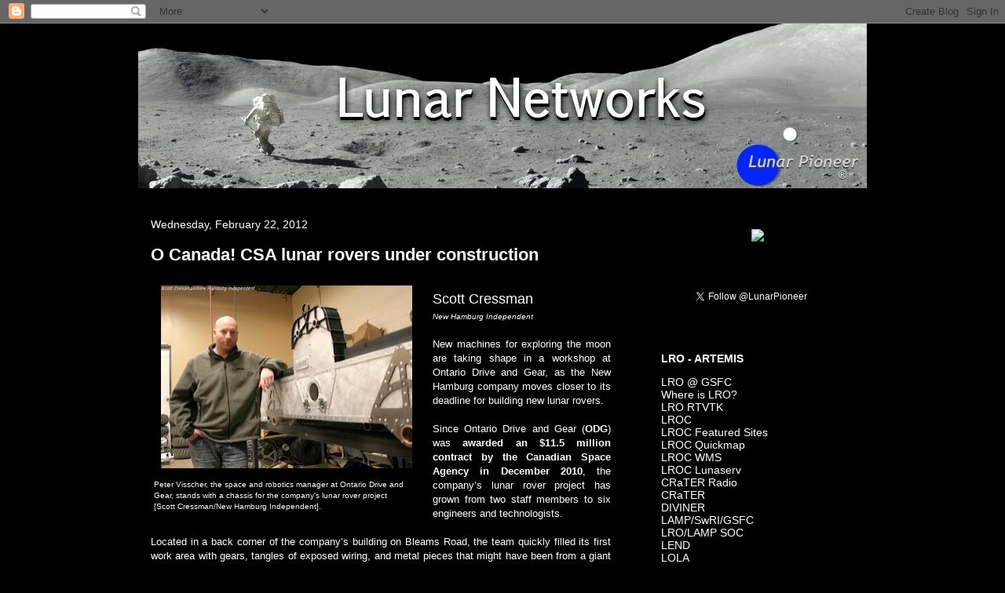

--- FILE ---
content_type: text/html; charset=UTF-8
request_url: https://lunarnetworks.blogspot.com/2012/02/o-canada-csa-lunar-rovers-under.html
body_size: 22397
content:
<!DOCTYPE html>
<html class='v2' dir='ltr' lang='en'>
<head>
<link href='https://www.blogger.com/static/v1/widgets/335934321-css_bundle_v2.css' rel='stylesheet' type='text/css'/>
<meta content='width=1100' name='viewport'/>
<meta content='text/html; charset=UTF-8' http-equiv='Content-Type'/>
<meta content='blogger' name='generator'/>
<link href='https://lunarnetworks.blogspot.com/favicon.ico' rel='icon' type='image/x-icon'/>
<link href='http://lunarnetworks.blogspot.com/2012/02/o-canada-csa-lunar-rovers-under.html' rel='canonical'/>
<link rel="alternate" type="application/atom+xml" title="Lunar Pioneer - Atom" href="https://lunarnetworks.blogspot.com/feeds/posts/default" />
<link rel="alternate" type="application/rss+xml" title="Lunar Pioneer - RSS" href="https://lunarnetworks.blogspot.com/feeds/posts/default?alt=rss" />
<link rel="service.post" type="application/atom+xml" title="Lunar Pioneer - Atom" href="https://www.blogger.com/feeds/6717506789759388697/posts/default" />

<link rel="alternate" type="application/atom+xml" title="Lunar Pioneer - Atom" href="https://lunarnetworks.blogspot.com/feeds/366418823783898075/comments/default" />
<!--Can't find substitution for tag [blog.ieCssRetrofitLinks]-->
<link href='https://blogger.googleusercontent.com/img/b/R29vZ2xl/AVvXsEhIJUkCMalI4F_Vvnoe0XPki3YEx1HCUxQ_KB4BmXKxfMnYVAlK3Nmx8s2mQwxwOiItrfUmBKdudt9V8SfWBerZ-v7t8fZBTVnp_El0HTH_NMAvTfAQd-LpKR7mb9oke04E2S_dsHChq2rC/s320/ODG-20120221-400x292.jpg' rel='image_src'/>
<meta content='http://lunarnetworks.blogspot.com/2012/02/o-canada-csa-lunar-rovers-under.html' property='og:url'/>
<meta content='O Canada! CSA lunar rovers under construction' property='og:title'/>
<meta content='  Peter Visscher, the space and robotics manager at Ontario Drive and  Gear, stands with a chassis for the company&#39;s lunar rover project  [S...' property='og:description'/>
<meta content='https://blogger.googleusercontent.com/img/b/R29vZ2xl/AVvXsEhIJUkCMalI4F_Vvnoe0XPki3YEx1HCUxQ_KB4BmXKxfMnYVAlK3Nmx8s2mQwxwOiItrfUmBKdudt9V8SfWBerZ-v7t8fZBTVnp_El0HTH_NMAvTfAQd-LpKR7mb9oke04E2S_dsHChq2rC/w1200-h630-p-k-no-nu/ODG-20120221-400x292.jpg' property='og:image'/>
<title>Lunar Pioneer: O Canada! CSA lunar rovers under construction</title>
<style id='page-skin-1' type='text/css'><!--
/*
-----------------------------------------------
Blogger Template Style
Name:     Awesome Inc.
Designer: Tina Chen
URL:      tinachen.org
----------------------------------------------- */
/* Content
----------------------------------------------- */
body {
font: normal normal 13px 'Trebuchet MS', Trebuchet, sans-serif;
color: #ffffff;
background: #000000 none no-repeat scroll center center;
}
html body .content-outer {
min-width: 0;
max-width: 100%;
width: 100%;
}
a:link {
text-decoration: none;
color: #ffffff;
}
a:visited {
text-decoration: none;
color: #cccccc;
}
a:hover {
text-decoration: underline;
color: #ffffff;
}
.body-fauxcolumn-outer .cap-top {
position: absolute;
z-index: 1;
height: 276px;
width: 100%;
background: transparent none repeat-x scroll top left;
_background-image: none;
}
/* Columns
----------------------------------------------- */
.content-inner {
padding: 0;
}
.header-inner .section {
margin: 0 16px;
}
.tabs-inner .section {
margin: 0 16px;
}
.main-inner {
padding-top: 30px;
}
.main-inner .column-center-inner,
.main-inner .column-left-inner,
.main-inner .column-right-inner {
padding: 0 5px;
}
*+html body .main-inner .column-center-inner {
margin-top: -30px;
}
#layout .main-inner .column-center-inner {
margin-top: 0;
}
/* Header
----------------------------------------------- */
.header-outer {
margin: 0 0 0 0;
background: transparent none repeat scroll 0 0;
}
.Header h1 {
font: normal bold 40px 'Trebuchet MS', Trebuchet, sans-serif;
color: #ffffff;
text-shadow: 0 0 -1px #000000;
}
.Header h1 a {
color: #ffffff;
}
.Header .description {
font: normal normal 14px Arial, Tahoma, Helvetica, FreeSans, sans-serif;
color: #ffffff;
}
.header-inner .Header .titlewrapper,
.header-inner .Header .descriptionwrapper {
padding-left: 0;
padding-right: 0;
margin-bottom: 0;
}
.header-inner .Header .titlewrapper {
padding-top: 22px;
}
/* Tabs
----------------------------------------------- */
.tabs-outer {
overflow: hidden;
position: relative;
background: #141414 none repeat scroll 0 0;
}
#layout .tabs-outer {
overflow: visible;
}
.tabs-cap-top, .tabs-cap-bottom {
position: absolute;
width: 100%;
border-top: 1px solid #000000;
}
.tabs-cap-bottom {
bottom: 0;
}
.tabs-inner .widget li a {
display: inline-block;
margin: 0;
padding: .6em 1.5em;
font: normal bold 14px Arial, Tahoma, Helvetica, FreeSans, sans-serif;
color: #ffffff;
border-top: 1px solid #000000;
border-bottom: 1px solid #000000;
border-left: 1px solid #000000;
height: 16px;
line-height: 16px;
}
.tabs-inner .widget li:last-child a {
border-right: 1px solid #000000;
}
.tabs-inner .widget li.selected a, .tabs-inner .widget li a:hover {
background: #444444 none repeat-x scroll 0 -100px;
color: #ffffff;
}
/* Headings
----------------------------------------------- */
h2 {
font: normal bold 14px Arial, Tahoma, Helvetica, FreeSans, sans-serif;
color: #ffffff;
}
/* Widgets
----------------------------------------------- */
.main-inner .section {
margin: 0 27px;
padding: 0;
}
.main-inner .column-left-outer,
.main-inner .column-right-outer {
margin-top: 0;
}
#layout .main-inner .column-left-outer,
#layout .main-inner .column-right-outer {
margin-top: 0;
}
.main-inner .column-left-inner,
.main-inner .column-right-inner {
background: #000000 none repeat 0 0;
-moz-box-shadow: 0 0 0 rgba(0, 0, 0, .2);
-webkit-box-shadow: 0 0 0 rgba(0, 0, 0, .2);
-goog-ms-box-shadow: 0 0 0 rgba(0, 0, 0, .2);
box-shadow: 0 0 0 rgba(0, 0, 0, .2);
-moz-border-radius: 0;
-webkit-border-radius: 0;
-goog-ms-border-radius: 0;
border-radius: 0;
}
#layout .main-inner .column-left-inner,
#layout .main-inner .column-right-inner {
margin-top: 0;
}
.sidebar .widget {
font: normal normal 14px Arial, Tahoma, Helvetica, FreeSans, sans-serif;
color: #ffffff;
}
.sidebar .widget a:link {
color: #ffffff;
}
.sidebar .widget a:visited {
color: #cccccc;
}
.sidebar .widget a:hover {
color: #ffffff;
}
.sidebar .widget h2 {
text-shadow: 0 0 -1px #000000;
}
.main-inner .widget {
background-color: #000000;
border: 1px solid #000000;
padding: 0 15px 15px;
margin: 20px -16px;
-moz-box-shadow: 0 0 0 rgba(0, 0, 0, .2);
-webkit-box-shadow: 0 0 0 rgba(0, 0, 0, .2);
-goog-ms-box-shadow: 0 0 0 rgba(0, 0, 0, .2);
box-shadow: 0 0 0 rgba(0, 0, 0, .2);
-moz-border-radius: 0;
-webkit-border-radius: 0;
-goog-ms-border-radius: 0;
border-radius: 0;
}
.main-inner .widget h2 {
margin: 0 -15px;
padding: .6em 15px .5em;
border-bottom: 1px solid #000000;
}
.footer-inner .widget h2 {
padding: 0 0 .4em;
border-bottom: 1px solid #000000;
}
.main-inner .widget h2 + div, .footer-inner .widget h2 + div {
border-top: 1px solid #000000;
padding-top: 8px;
}
.main-inner .widget .widget-content {
margin: 0 -15px;
padding: 7px 15px 0;
}
.main-inner .widget ul, .main-inner .widget #ArchiveList ul.flat {
margin: -8px -15px 0;
padding: 0;
list-style: none;
}
.main-inner .widget #ArchiveList {
margin: -8px 0 0;
}
.main-inner .widget ul li, .main-inner .widget #ArchiveList ul.flat li {
padding: .5em 15px;
text-indent: 0;
color: #ffffff;
border-top: 1px solid #000000;
border-bottom: 1px solid #000000;
}
.main-inner .widget #ArchiveList ul li {
padding-top: .25em;
padding-bottom: .25em;
}
.main-inner .widget ul li:first-child, .main-inner .widget #ArchiveList ul.flat li:first-child {
border-top: none;
}
.main-inner .widget ul li:last-child, .main-inner .widget #ArchiveList ul.flat li:last-child {
border-bottom: none;
}
.post-body {
position: relative;
}
.main-inner .widget .post-body ul {
padding: 0 2.5em;
margin: .5em 0;
list-style: disc;
}
.main-inner .widget .post-body ul li {
padding: 0.25em 0;
margin-bottom: .25em;
color: #ffffff;
border: none;
}
.footer-inner .widget ul {
padding: 0;
list-style: none;
}
.widget .zippy {
color: #ffffff;
}
/* Posts
----------------------------------------------- */
body .main-inner .Blog {
padding: 0;
margin-bottom: 1em;
background-color: transparent;
border: none;
-moz-box-shadow: 0 0 0 rgba(0, 0, 0, 0);
-webkit-box-shadow: 0 0 0 rgba(0, 0, 0, 0);
-goog-ms-box-shadow: 0 0 0 rgba(0, 0, 0, 0);
box-shadow: 0 0 0 rgba(0, 0, 0, 0);
}
.main-inner .section:last-child .Blog:last-child {
padding: 0;
margin-bottom: 1em;
}
.main-inner .widget h2.date-header {
margin: 0 -15px 1px;
padding: 0 0 0 0;
font: normal normal 14px Arial, Tahoma, Helvetica, FreeSans, sans-serif;
color: #ffffff;
background: transparent none no-repeat scroll top left;
border-top: 0 solid #000000;
border-bottom: 1px solid #000000;
-moz-border-radius-topleft: 0;
-moz-border-radius-topright: 0;
-webkit-border-top-left-radius: 0;
-webkit-border-top-right-radius: 0;
border-top-left-radius: 0;
border-top-right-radius: 0;
position: static;
bottom: 100%;
right: 15px;
text-shadow: 0 0 -1px #000000;
}
.main-inner .widget h2.date-header span {
font: normal normal 14px Arial, Tahoma, Helvetica, FreeSans, sans-serif;
display: block;
padding: .5em 15px;
border-left: 0 solid #000000;
border-right: 0 solid #000000;
}
.date-outer {
position: relative;
margin: 30px 0 20px;
padding: 0 15px;
background-color: #000000;
border: 1px solid #000000;
-moz-box-shadow: 0 0 0 rgba(0, 0, 0, .2);
-webkit-box-shadow: 0 0 0 rgba(0, 0, 0, .2);
-goog-ms-box-shadow: 0 0 0 rgba(0, 0, 0, .2);
box-shadow: 0 0 0 rgba(0, 0, 0, .2);
-moz-border-radius: 0;
-webkit-border-radius: 0;
-goog-ms-border-radius: 0;
border-radius: 0;
}
.date-outer:first-child {
margin-top: 0;
}
.date-outer:last-child {
margin-bottom: 20px;
-moz-border-radius-bottomleft: 0;
-moz-border-radius-bottomright: 0;
-webkit-border-bottom-left-radius: 0;
-webkit-border-bottom-right-radius: 0;
-goog-ms-border-bottom-left-radius: 0;
-goog-ms-border-bottom-right-radius: 0;
border-bottom-left-radius: 0;
border-bottom-right-radius: 0;
}
.date-posts {
margin: 0 -15px;
padding: 0 15px;
clear: both;
}
.post-outer, .inline-ad {
border-top: 1px solid #000000;
margin: 0 -15px;
padding: 15px 15px;
}
.post-outer {
padding-bottom: 10px;
}
.post-outer:first-child {
padding-top: 0;
border-top: none;
}
.post-outer:last-child, .inline-ad:last-child {
border-bottom: none;
}
.post-body {
position: relative;
}
.post-body img {
padding: 8px;
background: #000000;
border: 1px solid #000000;
-moz-box-shadow: 0 0 0 rgba(0, 0, 0, .2);
-webkit-box-shadow: 0 0 0 rgba(0, 0, 0, .2);
box-shadow: 0 0 0 rgba(0, 0, 0, .2);
-moz-border-radius: 0;
-webkit-border-radius: 0;
border-radius: 0;
}
h3.post-title, h4 {
font: normal bold 22px Arial, Tahoma, Helvetica, FreeSans, sans-serif;
color: #ffffff;
}
h3.post-title a {
font: normal bold 22px Arial, Tahoma, Helvetica, FreeSans, sans-serif;
color: #ffffff;
}
h3.post-title a:hover {
color: #ffffff;
text-decoration: underline;
}
.post-header {
margin: 0 0 1em;
}
.post-body {
line-height: 1.4;
}
.post-outer h2 {
color: #ffffff;
}
.post-footer {
margin: 1.5em 0 0;
}
#blog-pager {
padding: 15px;
font-size: 120%;
background-color: #000000;
border: 1px solid #000000;
-moz-box-shadow: 0 0 0 rgba(0, 0, 0, .2);
-webkit-box-shadow: 0 0 0 rgba(0, 0, 0, .2);
-goog-ms-box-shadow: 0 0 0 rgba(0, 0, 0, .2);
box-shadow: 0 0 0 rgba(0, 0, 0, .2);
-moz-border-radius: 0;
-webkit-border-radius: 0;
-goog-ms-border-radius: 0;
border-radius: 0;
-moz-border-radius-topleft: 0;
-moz-border-radius-topright: 0;
-webkit-border-top-left-radius: 0;
-webkit-border-top-right-radius: 0;
-goog-ms-border-top-left-radius: 0;
-goog-ms-border-top-right-radius: 0;
border-top-left-radius: 0;
border-top-right-radius-topright: 0;
margin-top: 1em;
}
.blog-feeds, .post-feeds {
margin: 1em 0;
text-align: center;
color: #ffffff;
}
.blog-feeds a, .post-feeds a {
color: #ffffff;
}
.blog-feeds a:visited, .post-feeds a:visited {
color: #cccccc;
}
.blog-feeds a:hover, .post-feeds a:hover {
color: #ffffff;
}
.post-outer .comments {
margin-top: 2em;
}
/* Comments
----------------------------------------------- */
.comments .comments-content .icon.blog-author {
background-repeat: no-repeat;
background-image: url([data-uri]);
}
.comments .comments-content .loadmore a {
border-top: 1px solid #000000;
border-bottom: 1px solid #000000;
}
.comments .continue {
border-top: 2px solid #000000;
}
/* Footer
----------------------------------------------- */
.footer-outer {
margin: -0 0 -1px;
padding: 0 0 0;
color: #ffffff;
overflow: hidden;
}
.footer-fauxborder-left {
border-top: 1px solid #000000;
background: #000000 none repeat scroll 0 0;
-moz-box-shadow: 0 0 0 rgba(0, 0, 0, .2);
-webkit-box-shadow: 0 0 0 rgba(0, 0, 0, .2);
-goog-ms-box-shadow: 0 0 0 rgba(0, 0, 0, .2);
box-shadow: 0 0 0 rgba(0, 0, 0, .2);
margin: 0 -0;
}
/* Mobile
----------------------------------------------- */
body.mobile {
background-size: auto;
}
.mobile .body-fauxcolumn-outer {
background: transparent none repeat scroll top left;
}
*+html body.mobile .main-inner .column-center-inner {
margin-top: 0;
}
.mobile .main-inner .widget {
padding: 0 0 15px;
}
.mobile .main-inner .widget h2 + div,
.mobile .footer-inner .widget h2 + div {
border-top: none;
padding-top: 0;
}
.mobile .footer-inner .widget h2 {
padding: 0.5em 0;
border-bottom: none;
}
.mobile .main-inner .widget .widget-content {
margin: 0;
padding: 7px 0 0;
}
.mobile .main-inner .widget ul,
.mobile .main-inner .widget #ArchiveList ul.flat {
margin: 0 -15px 0;
}
.mobile .main-inner .widget h2.date-header {
right: 0;
}
.mobile .date-header span {
padding: 0.4em 0;
}
.mobile .date-outer:first-child {
margin-bottom: 0;
border: 1px solid #000000;
-moz-border-radius-topleft: 0;
-moz-border-radius-topright: 0;
-webkit-border-top-left-radius: 0;
-webkit-border-top-right-radius: 0;
-goog-ms-border-top-left-radius: 0;
-goog-ms-border-top-right-radius: 0;
border-top-left-radius: 0;
border-top-right-radius: 0;
}
.mobile .date-outer {
border-color: #000000;
border-width: 0 1px 1px;
}
.mobile .date-outer:last-child {
margin-bottom: 0;
}
.mobile .main-inner {
padding: 0;
}
.mobile .header-inner .section {
margin: 0;
}
.mobile .post-outer, .mobile .inline-ad {
padding: 5px 0;
}
.mobile .tabs-inner .section {
margin: 0 10px;
}
.mobile .main-inner .widget h2 {
margin: 0;
padding: 0;
}
.mobile .main-inner .widget h2.date-header span {
padding: 0;
}
.mobile .main-inner .widget .widget-content {
margin: 0;
padding: 7px 0 0;
}
.mobile #blog-pager {
border: 1px solid transparent;
background: #000000 none repeat scroll 0 0;
}
.mobile .main-inner .column-left-inner,
.mobile .main-inner .column-right-inner {
background: #000000 none repeat 0 0;
-moz-box-shadow: none;
-webkit-box-shadow: none;
-goog-ms-box-shadow: none;
box-shadow: none;
}
.mobile .date-posts {
margin: 0;
padding: 0;
}
.mobile .footer-fauxborder-left {
margin: 0;
border-top: inherit;
}
.mobile .main-inner .section:last-child .Blog:last-child {
margin-bottom: 0;
}
.mobile-index-contents {
color: #ffffff;
}
.mobile .mobile-link-button {
background: #ffffff none repeat scroll 0 0;
}
.mobile-link-button a:link, .mobile-link-button a:visited {
color: #cccccc;
}
.mobile .tabs-inner .PageList .widget-content {
background: transparent;
border-top: 1px solid;
border-color: #000000;
color: #ffffff;
}
.mobile .tabs-inner .PageList .widget-content .pagelist-arrow {
border-left: 1px solid #000000;
}

--></style>
<style id='template-skin-1' type='text/css'><!--
body {
min-width: 960px;
}
.content-outer, .content-fauxcolumn-outer, .region-inner {
min-width: 960px;
max-width: 960px;
_width: 960px;
}
.main-inner .columns {
padding-left: 0;
padding-right: 310px;
}
.main-inner .fauxcolumn-center-outer {
left: 0;
right: 310px;
/* IE6 does not respect left and right together */
_width: expression(this.parentNode.offsetWidth -
parseInt("0") -
parseInt("310px") + 'px');
}
.main-inner .fauxcolumn-left-outer {
width: 0;
}
.main-inner .fauxcolumn-right-outer {
width: 310px;
}
.main-inner .column-left-outer {
width: 0;
right: 100%;
margin-left: -0;
}
.main-inner .column-right-outer {
width: 310px;
margin-right: -310px;
}
#layout {
min-width: 0;
}
#layout .content-outer {
min-width: 0;
width: 800px;
}
#layout .region-inner {
min-width: 0;
width: auto;
}
body#layout div.add_widget {
padding: 8px;
}
body#layout div.add_widget a {
margin-left: 32px;
}
--></style>
<link href='https://www.blogger.com/dyn-css/authorization.css?targetBlogID=6717506789759388697&amp;zx=58027e15-476a-420d-905d-2e41a8b299f1' media='none' onload='if(media!=&#39;all&#39;)media=&#39;all&#39;' rel='stylesheet'/><noscript><link href='https://www.blogger.com/dyn-css/authorization.css?targetBlogID=6717506789759388697&amp;zx=58027e15-476a-420d-905d-2e41a8b299f1' rel='stylesheet'/></noscript>
<meta name='google-adsense-platform-account' content='ca-host-pub-1556223355139109'/>
<meta name='google-adsense-platform-domain' content='blogspot.com'/>

</head>
<body class='loading variant-dark'>
<div class='navbar section' id='navbar' name='Navbar'><div class='widget Navbar' data-version='1' id='Navbar1'><script type="text/javascript">
    function setAttributeOnload(object, attribute, val) {
      if(window.addEventListener) {
        window.addEventListener('load',
          function(){ object[attribute] = val; }, false);
      } else {
        window.attachEvent('onload', function(){ object[attribute] = val; });
      }
    }
  </script>
<div id="navbar-iframe-container"></div>
<script type="text/javascript" src="https://apis.google.com/js/platform.js"></script>
<script type="text/javascript">
      gapi.load("gapi.iframes:gapi.iframes.style.bubble", function() {
        if (gapi.iframes && gapi.iframes.getContext) {
          gapi.iframes.getContext().openChild({
              url: 'https://www.blogger.com/navbar/6717506789759388697?po\x3d366418823783898075\x26origin\x3dhttps://lunarnetworks.blogspot.com',
              where: document.getElementById("navbar-iframe-container"),
              id: "navbar-iframe"
          });
        }
      });
    </script><script type="text/javascript">
(function() {
var script = document.createElement('script');
script.type = 'text/javascript';
script.src = '//pagead2.googlesyndication.com/pagead/js/google_top_exp.js';
var head = document.getElementsByTagName('head')[0];
if (head) {
head.appendChild(script);
}})();
</script>
</div></div>
<div class='body-fauxcolumns'>
<div class='fauxcolumn-outer body-fauxcolumn-outer'>
<div class='cap-top'>
<div class='cap-left'></div>
<div class='cap-right'></div>
</div>
<div class='fauxborder-left'>
<div class='fauxborder-right'></div>
<div class='fauxcolumn-inner'>
</div>
</div>
<div class='cap-bottom'>
<div class='cap-left'></div>
<div class='cap-right'></div>
</div>
</div>
</div>
<div class='content'>
<div class='content-fauxcolumns'>
<div class='fauxcolumn-outer content-fauxcolumn-outer'>
<div class='cap-top'>
<div class='cap-left'></div>
<div class='cap-right'></div>
</div>
<div class='fauxborder-left'>
<div class='fauxborder-right'></div>
<div class='fauxcolumn-inner'>
</div>
</div>
<div class='cap-bottom'>
<div class='cap-left'></div>
<div class='cap-right'></div>
</div>
</div>
</div>
<div class='content-outer'>
<div class='content-cap-top cap-top'>
<div class='cap-left'></div>
<div class='cap-right'></div>
</div>
<div class='fauxborder-left content-fauxborder-left'>
<div class='fauxborder-right content-fauxborder-right'></div>
<div class='content-inner'>
<header>
<div class='header-outer'>
<div class='header-cap-top cap-top'>
<div class='cap-left'></div>
<div class='cap-right'></div>
</div>
<div class='fauxborder-left header-fauxborder-left'>
<div class='fauxborder-right header-fauxborder-right'></div>
<div class='region-inner header-inner'>
<div class='header section' id='header' name='Header'><div class='widget Header' data-version='1' id='Header1'>
<div id='header-inner'>
<a href='https://lunarnetworks.blogspot.com/' style='display: block'>
<img alt='Lunar Pioneer' height='210px; ' id='Header1_headerimg' src='https://blogger.googleusercontent.com/img/b/R29vZ2xl/AVvXsEj6Tle591I96rUin-8Dqe0mQBe9YYTle3-nSYVYD_15qyamA6JLr0rBADgMSzI_-aDjxfHIGWqiVxlHPg73cmBQkjyLPcM0xpngR1VSseml3Ba3no1l-OLB8N4ai8FG0x-B8xldRgoXa8hC/s1600/NewLogo-929x210.jpg' style='display: block' width='929px; '/>
</a>
</div>
</div></div>
</div>
</div>
<div class='header-cap-bottom cap-bottom'>
<div class='cap-left'></div>
<div class='cap-right'></div>
</div>
</div>
</header>
<div class='tabs-outer'>
<div class='tabs-cap-top cap-top'>
<div class='cap-left'></div>
<div class='cap-right'></div>
</div>
<div class='fauxborder-left tabs-fauxborder-left'>
<div class='fauxborder-right tabs-fauxborder-right'></div>
<div class='region-inner tabs-inner'>
<div class='tabs no-items section' id='crosscol' name='Cross-Column'></div>
<div class='tabs no-items section' id='crosscol-overflow' name='Cross-Column 2'></div>
</div>
</div>
<div class='tabs-cap-bottom cap-bottom'>
<div class='cap-left'></div>
<div class='cap-right'></div>
</div>
</div>
<div class='main-outer'>
<div class='main-cap-top cap-top'>
<div class='cap-left'></div>
<div class='cap-right'></div>
</div>
<div class='fauxborder-left main-fauxborder-left'>
<div class='fauxborder-right main-fauxborder-right'></div>
<div class='region-inner main-inner'>
<div class='columns fauxcolumns'>
<div class='fauxcolumn-outer fauxcolumn-center-outer'>
<div class='cap-top'>
<div class='cap-left'></div>
<div class='cap-right'></div>
</div>
<div class='fauxborder-left'>
<div class='fauxborder-right'></div>
<div class='fauxcolumn-inner'>
</div>
</div>
<div class='cap-bottom'>
<div class='cap-left'></div>
<div class='cap-right'></div>
</div>
</div>
<div class='fauxcolumn-outer fauxcolumn-left-outer'>
<div class='cap-top'>
<div class='cap-left'></div>
<div class='cap-right'></div>
</div>
<div class='fauxborder-left'>
<div class='fauxborder-right'></div>
<div class='fauxcolumn-inner'>
</div>
</div>
<div class='cap-bottom'>
<div class='cap-left'></div>
<div class='cap-right'></div>
</div>
</div>
<div class='fauxcolumn-outer fauxcolumn-right-outer'>
<div class='cap-top'>
<div class='cap-left'></div>
<div class='cap-right'></div>
</div>
<div class='fauxborder-left'>
<div class='fauxborder-right'></div>
<div class='fauxcolumn-inner'>
</div>
</div>
<div class='cap-bottom'>
<div class='cap-left'></div>
<div class='cap-right'></div>
</div>
</div>
<!-- corrects IE6 width calculation -->
<div class='columns-inner'>
<div class='column-center-outer'>
<div class='column-center-inner'>
<div class='main section' id='main' name='Main'><div class='widget Blog' data-version='1' id='Blog1'>
<div class='blog-posts hfeed'>

          <div class="date-outer">
        
<h2 class='date-header'><span>Wednesday, February 22, 2012</span></h2>

          <div class="date-posts">
        
<div class='post-outer'>
<div class='post hentry uncustomized-post-template' itemprop='blogPost' itemscope='itemscope' itemtype='http://schema.org/BlogPosting'>
<meta content='https://blogger.googleusercontent.com/img/b/R29vZ2xl/AVvXsEhIJUkCMalI4F_Vvnoe0XPki3YEx1HCUxQ_KB4BmXKxfMnYVAlK3Nmx8s2mQwxwOiItrfUmBKdudt9V8SfWBerZ-v7t8fZBTVnp_El0HTH_NMAvTfAQd-LpKR7mb9oke04E2S_dsHChq2rC/s320/ODG-20120221-400x292.jpg' itemprop='image_url'/>
<meta content='6717506789759388697' itemprop='blogId'/>
<meta content='366418823783898075' itemprop='postId'/>
<a name='366418823783898075'></a>
<h3 class='post-title entry-title' itemprop='name'>
O Canada! CSA lunar rovers under construction
</h3>
<div class='post-header'>
<div class='post-header-line-1'></div>
</div>
<div class='post-body entry-content' id='post-body-366418823783898075' itemprop='description articleBody'>
<table align="center" cellpadding="0" cellspacing="0" class="tr-caption-container" style="float: left; margin-right: 1em; text-align: left;"><tbody>
<tr><td style="text-align: center;"><a href="https://blogger.googleusercontent.com/img/b/R29vZ2xl/AVvXsEhIJUkCMalI4F_Vvnoe0XPki3YEx1HCUxQ_KB4BmXKxfMnYVAlK3Nmx8s2mQwxwOiItrfUmBKdudt9V8SfWBerZ-v7t8fZBTVnp_El0HTH_NMAvTfAQd-LpKR7mb9oke04E2S_dsHChq2rC/s1600/ODG-20120221-400x292.jpg" imageanchor="1" style="margin-left: auto; margin-right: auto;"><img border="0" height="233" src="https://blogger.googleusercontent.com/img/b/R29vZ2xl/AVvXsEhIJUkCMalI4F_Vvnoe0XPki3YEx1HCUxQ_KB4BmXKxfMnYVAlK3Nmx8s2mQwxwOiItrfUmBKdudt9V8SfWBerZ-v7t8fZBTVnp_El0HTH_NMAvTfAQd-LpKR7mb9oke04E2S_dsHChq2rC/s320/ODG-20120221-400x292.jpg" width="320" /></a></td></tr>
<tr align="justify"><td class="tr-caption">Peter Visscher, the space and robotics manager at Ontario Drive and <br />
Gear, stands with a chassis for the company's lunar rover project<br />
[Scott Cressman/New Hamburg Independent].</td></tr>
</tbody></table>
<br />
<span style="font-size: large;">Scott Cressman</span><br />
<a href="http://www.newhamburgindependent.ca/"><i><span style="font-size: x-small;">New Hamburg Independent</span></i></a><br />
<br />
<div style="text-align: justify;">
New machines for exploring the moon are taking shape in a workshop at Ontario Drive and Gear, as the New Hamburg company moves closer to its deadline for building new lunar rovers.</div>
<div style="text-align: justify;">
<br /></div>
<div style="text-align: justify;">
Since Ontario Drive and Gear (<a href="http://www.odg.com/odg/default.aspx"><b>ODG</b></a>) was <a href="http://www.asc-csa.gc.ca/eng/media/news_releases/2010/1125.asp"><b>awarded an $11.5 million contract by the Canadian Space Agency in December 2010</b></a>, the company&#8217;s lunar rover project has grown from two staff members to six engineers and technologists.</div>
<div style="text-align: justify;">
<br /></div>
<div style="text-align: justify;">
Located in a back corner of the company&#8217;s building on Bleams Road, the team quickly filled its first work area with gears, tangles of exposed wiring, and metal pieces that might have been from a giant puzzle. They expanded into another workshop, then filled that one too.</div>
<div style="color: #9fc5e8; text-align: center;">
<blockquote class="tr_bq">
<i><b><span style="font-size: small;">Canadian Space Agency (CSA) subcontractor developing unmanned lunar rovers</span></b></i></blockquote>
</div>
<div style="text-align: justify;">
The deadline to produce a high-tech rover is six months away. The project, called Artemis, also spawned a robotic offspring when ODG was contracted to build another smaller rover. That project has been nicknamed &#8220;Artemis Junior&#8221; by ODG&#8217;s space and robotics manager Peter Visscher.</div>
<div style="text-align: justify;">
<br /></div>
<div style="text-align: justify;">
And while the project&#8217;s ambitions have grown, the rovers themselves have got smaller. ODG&#8217;s first rover prototype, built in 2010, weighed 650 pounds. Visscher and his team have cut that down by building with titanium, which is a third of the weight of steel.</div>
<div style="text-align: justify;">
<br /></div>
<div style="text-align: justify;">
But it&#8217;s also more expensive, and the rovers are getting more complicated as new features are added.</div>
<div style="text-align: justify;">
<br /></div>
<div style="text-align: justify;">
The Artemis rover is designed by ODG&#8217;s team to be an all-purpose tractor for moon exploration. It could carry astronauts or equipment, or move across the moon&#8217;s cold surface by remote control.</div>
<br />
<div style="text-align: right;">
<i>Read</i> the full article from the <i>New Hamburg Independent</i> <a href="http://www.newhamburgindependent.ca/news/odgs-lunar-rover-project-grows-as-summer-deadline-approaches/"><b>HERE</b></a>.</div>
<div style='clear: both;'></div>
</div>
<div class='post-footer'>
<div class='post-footer-line post-footer-line-1'>
<span class='post-author vcard'>
Posted by
<span class='fn' itemprop='author' itemscope='itemscope' itemtype='http://schema.org/Person'>
<meta content='https://www.blogger.com/profile/10479149035458870955' itemprop='url'/>
<a class='g-profile' href='https://www.blogger.com/profile/10479149035458870955' rel='author' title='author profile'>
<span itemprop='name'>Joel Raupe</span>
</a>
</span>
</span>
<span class='post-timestamp'>
at
<meta content='http://lunarnetworks.blogspot.com/2012/02/o-canada-csa-lunar-rovers-under.html' itemprop='url'/>
<a class='timestamp-link' href='https://lunarnetworks.blogspot.com/2012/02/o-canada-csa-lunar-rovers-under.html' rel='bookmark' title='permanent link'><abbr class='published' itemprop='datePublished' title='2012-02-22T04:49:00Z'>4:49&#8239;AM</abbr></a>
</span>
<span class='post-comment-link'>
</span>
<span class='post-icons'>
<span class='item-action'>
<a href='https://www.blogger.com/email-post/6717506789759388697/366418823783898075' title='Email Post'>
<img alt='' class='icon-action' height='13' src='https://resources.blogblog.com/img/icon18_email.gif' width='18'/>
</a>
</span>
<span class='item-control blog-admin pid-1636203071'>
<a href='https://www.blogger.com/post-edit.g?blogID=6717506789759388697&postID=366418823783898075&from=pencil' title='Edit Post'>
<img alt='' class='icon-action' height='18' src='https://resources.blogblog.com/img/icon18_edit_allbkg.gif' width='18'/>
</a>
</span>
</span>
<div class='post-share-buttons goog-inline-block'>
</div>
</div>
<div class='post-footer-line post-footer-line-2'>
<span class='post-labels'>
Labels:
<a href='https://lunarnetworks.blogspot.com/search/label/Artemis%20CA' rel='tag'>Artemis CA</a>,
<a href='https://lunarnetworks.blogspot.com/search/label/CSA' rel='tag'>CSA</a>,
<a href='https://lunarnetworks.blogspot.com/search/label/Lunar%20Rover' rel='tag'>Lunar Rover</a>,
<a href='https://lunarnetworks.blogspot.com/search/label/New%20Hamburg%20Independent' rel='tag'>New Hamburg Independent</a>,
<a href='https://lunarnetworks.blogspot.com/search/label/ODG' rel='tag'>ODG</a>,
<a href='https://lunarnetworks.blogspot.com/search/label/Ontario' rel='tag'>Ontario</a>,
<a href='https://lunarnetworks.blogspot.com/search/label/Scott%20Cressman' rel='tag'>Scott Cressman</a>
</span>
</div>
<div class='post-footer-line post-footer-line-3'>
<span class='post-location'>
</span>
</div>
</div>
</div>
<div class='comments' id='comments'>
<a name='comments'></a>
<h4>7 comments:</h4>
<div id='Blog1_comments-block-wrapper'>
<dl class='avatar-comment-indent' id='comments-block'>
<dt class='comment-author ' id='c3384945764127990379'>
<a name='c3384945764127990379'></a>
<div class="avatar-image-container avatar-stock"><span dir="ltr"><a href="http://salviusrobot.blogspot.com" target="" rel="nofollow" onclick=""><img src="//resources.blogblog.com/img/blank.gif" width="35" height="35" alt="" title="Gunther">

</a></span></div>
<a href='http://salviusrobot.blogspot.com' rel='nofollow'>Gunther</a>
said...
</dt>
<dd class='comment-body' id='Blog1_cmt-3384945764127990379'>
<p>
I think it would be great if some of the world started to do a bit more space exploration again. It seems to me that we have resorted to just shooting probes into deep space and have forgotten about the Earth&#39;s closest neighbors.
</p>
</dd>
<dd class='comment-footer'>
<span class='comment-timestamp'>
<a href='https://lunarnetworks.blogspot.com/2012/02/o-canada-csa-lunar-rovers-under.html?showComment=1329909595500#c3384945764127990379' title='comment permalink'>
February 22, 2012 at 11:19&#8239;AM
</a>
<span class='item-control blog-admin pid-242128176'>
<a class='comment-delete' href='https://www.blogger.com/comment/delete/6717506789759388697/3384945764127990379' title='Delete Comment'>
<img src='https://resources.blogblog.com/img/icon_delete13.gif'/>
</a>
</span>
</span>
</dd>
<dt class='comment-author ' id='c8983458738016521172'>
<a name='c8983458738016521172'></a>
<div class="avatar-image-container avatar-stock"><span dir="ltr"><a href="https://www.blogger.com/profile/06831056428126447041" target="" rel="nofollow" onclick="" class="avatar-hovercard" id="av-8983458738016521172-06831056428126447041"><img src="//www.blogger.com/img/blogger_logo_round_35.png" width="35" height="35" alt="" title="matthewsstar">

</a></span></div>
<a href='https://www.blogger.com/profile/06831056428126447041' rel='nofollow'>matthewsstar</a>
said...
</dt>
<dd class='comment-body' id='Blog1_cmt-8983458738016521172'>
<p>
You can uses a exclusive clam shell development of the Opponent. It allows its customers to set up or demount armoured panels.<br /><br /><a href="http://www.hoamanagement.com/mgmt-company" rel="nofollow">Community Association Institute</a>
</p>
</dd>
<dd class='comment-footer'>
<span class='comment-timestamp'>
<a href='https://lunarnetworks.blogspot.com/2012/02/o-canada-csa-lunar-rovers-under.html?showComment=1329914139440#c8983458738016521172' title='comment permalink'>
February 22, 2012 at 12:35&#8239;PM
</a>
<span class='item-control blog-admin pid-1929452607'>
<a class='comment-delete' href='https://www.blogger.com/comment/delete/6717506789759388697/8983458738016521172' title='Delete Comment'>
<img src='https://resources.blogblog.com/img/icon_delete13.gif'/>
</a>
</span>
</span>
</dd>
<dt class='comment-author ' id='c8297621252372468422'>
<a name='c8297621252372468422'></a>
<div class="avatar-image-container avatar-stock"><span dir="ltr"><a href="https://www.blogger.com/profile/09506476753520146858" target="" rel="nofollow" onclick="" class="avatar-hovercard" id="av-8297621252372468422-09506476753520146858"><img src="//www.blogger.com/img/blogger_logo_round_35.png" width="35" height="35" alt="" title="Chuck Black">

</a></span></div>
<a href='https://www.blogger.com/profile/09506476753520146858' rel='nofollow'>Chuck Black</a>
said...
</dt>
<dd class='comment-body' id='Blog1_cmt-8297621252372468422'>
<p>
After the money runs out in March 2012, there will be no further funding and the programs will wind down. <br /><br />See http://acuriousguy.blogspot.com/2011/12/canadian-space-rovers-on-chopping-block.html#
</p>
</dd>
<dd class='comment-footer'>
<span class='comment-timestamp'>
<a href='https://lunarnetworks.blogspot.com/2012/02/o-canada-csa-lunar-rovers-under.html?showComment=1330085229173#c8297621252372468422' title='comment permalink'>
February 24, 2012 at 12:07&#8239;PM
</a>
<span class='item-control blog-admin pid-1313839156'>
<a class='comment-delete' href='https://www.blogger.com/comment/delete/6717506789759388697/8297621252372468422' title='Delete Comment'>
<img src='https://resources.blogblog.com/img/icon_delete13.gif'/>
</a>
</span>
</span>
</dd>
<dt class='comment-author ' id='c4862802495442124103'>
<a name='c4862802495442124103'></a>
<div class="avatar-image-container avatar-stock"><span dir="ltr"><a href="https://www.blogger.com/profile/02276292114788490092" target="" rel="nofollow" onclick="" class="avatar-hovercard" id="av-4862802495442124103-02276292114788490092"><img src="//www.blogger.com/img/blogger_logo_round_35.png" width="35" height="35" alt="" title="realestginia">

</a></span></div>
<a href='https://www.blogger.com/profile/02276292114788490092' rel='nofollow'>realestginia</a>
said...
</dt>
<dd class='comment-body' id='Blog1_cmt-4862802495442124103'>
<p>
The Artemis rover is developed by ODG&#8217;s group to be an all-purpose tractor for celestial satellite discovery. <br /><br /><a href="http://www.realestatesearchvirginia.com/community/area/Richmond/" rel="nofollow">homes in richmond virginia</a>
</p>
</dd>
<dd class='comment-footer'>
<span class='comment-timestamp'>
<a href='https://lunarnetworks.blogspot.com/2012/02/o-canada-csa-lunar-rovers-under.html?showComment=1331919564494#c4862802495442124103' title='comment permalink'>
March 16, 2012 at 5:39&#8239;PM
</a>
<span class='item-control blog-admin pid-1943927693'>
<a class='comment-delete' href='https://www.blogger.com/comment/delete/6717506789759388697/4862802495442124103' title='Delete Comment'>
<img src='https://resources.blogblog.com/img/icon_delete13.gif'/>
</a>
</span>
</span>
</dd>
<dt class='comment-author ' id='c8853885838561560223'>
<a name='c8853885838561560223'></a>
<div class="avatar-image-container avatar-stock"><span dir="ltr"><a href="https://www.blogger.com/profile/09506476753520146858" target="" rel="nofollow" onclick="" class="avatar-hovercard" id="av-8853885838561560223-09506476753520146858"><img src="//www.blogger.com/img/blogger_logo_round_35.png" width="35" height="35" alt="" title="Chuck Black">

</a></span></div>
<a href='https://www.blogger.com/profile/09506476753520146858' rel='nofollow'>Chuck Black</a>
said...
</dt>
<dd class='comment-body' id='Blog1_cmt-8853885838561560223'>
<p>
Doesn&#39;t matter where the HQ is. <br /><br />The projects is funded by the Canadian Space Agency through a contract awarded to Ontario Drive and Gear. <br /><br />After this month they&#39;ll need someone new to fund the program.
</p>
</dd>
<dd class='comment-footer'>
<span class='comment-timestamp'>
<a href='https://lunarnetworks.blogspot.com/2012/02/o-canada-csa-lunar-rovers-under.html?showComment=1331920197924#c8853885838561560223' title='comment permalink'>
March 16, 2012 at 5:49&#8239;PM
</a>
<span class='item-control blog-admin pid-1313839156'>
<a class='comment-delete' href='https://www.blogger.com/comment/delete/6717506789759388697/8853885838561560223' title='Delete Comment'>
<img src='https://resources.blogblog.com/img/icon_delete13.gif'/>
</a>
</span>
</span>
</dd>
<dt class='comment-author ' id='c472590160567139215'>
<a name='c472590160567139215'></a>
<div class="avatar-image-container avatar-stock"><span dir="ltr"><a href="http://burke-design.biz/dave-burke/" target="" rel="nofollow" onclick=""><img src="//resources.blogblog.com/img/blank.gif" width="35" height="35" alt="" title="Ricky">

</a></span></div>
<a href='http://burke-design.biz/dave-burke/' rel='nofollow'>Ricky</a>
said...
</dt>
<dd class='comment-body' id='Blog1_cmt-472590160567139215'>
<p>
Hi<br />Nice one! I like the outfit of the characters. Wish i could do the same thing too but im not that techie.i like the outfit of &#8220;from farmer to warden&#8221;.. really interesting.
</p>
</dd>
<dd class='comment-footer'>
<span class='comment-timestamp'>
<a href='https://lunarnetworks.blogspot.com/2012/02/o-canada-csa-lunar-rovers-under.html?showComment=1392620317056#c472590160567139215' title='comment permalink'>
February 17, 2014 at 6:58&#8239;AM
</a>
<span class='item-control blog-admin pid-242128176'>
<a class='comment-delete' href='https://www.blogger.com/comment/delete/6717506789759388697/472590160567139215' title='Delete Comment'>
<img src='https://resources.blogblog.com/img/icon_delete13.gif'/>
</a>
</span>
</span>
</dd>
<dt class='comment-author ' id='c8894214320694849709'>
<a name='c8894214320694849709'></a>
<div class="avatar-image-container avatar-stock"><span dir="ltr"><a href="http://burke-design.biz/green-construction/" target="" rel="nofollow" onclick=""><img src="//resources.blogblog.com/img/blank.gif" width="35" height="35" alt="" title="mike">

</a></span></div>
<a href='http://burke-design.biz/green-construction/' rel='nofollow'>mike</a>
said...
</dt>
<dd class='comment-body' id='Blog1_cmt-8894214320694849709'>
<p>
Hi<br />this is really very helpful article. I go through this site really very nice information.thank for sharing such a nice information.
</p>
</dd>
<dd class='comment-footer'>
<span class='comment-timestamp'>
<a href='https://lunarnetworks.blogspot.com/2012/02/o-canada-csa-lunar-rovers-under.html?showComment=1394001700115#c8894214320694849709' title='comment permalink'>
March 5, 2014 at 6:41&#8239;AM
</a>
<span class='item-control blog-admin pid-242128176'>
<a class='comment-delete' href='https://www.blogger.com/comment/delete/6717506789759388697/8894214320694849709' title='Delete Comment'>
<img src='https://resources.blogblog.com/img/icon_delete13.gif'/>
</a>
</span>
</span>
</dd>
</dl>
</div>
<p class='comment-footer'>
<a href='https://www.blogger.com/comment/fullpage/post/6717506789759388697/366418823783898075' onclick='javascript:window.open(this.href, "bloggerPopup", "toolbar=0,location=0,statusbar=1,menubar=0,scrollbars=yes,width=640,height=500"); return false;'>Post a Comment</a>
</p>
</div>
</div>

        </div></div>
      
</div>
<div class='blog-pager' id='blog-pager'>
<span id='blog-pager-newer-link'>
<a class='blog-pager-newer-link' href='https://lunarnetworks.blogspot.com/2012/02/lsa2-march-15-16-2012.html' id='Blog1_blog-pager-newer-link' title='Newer Post'>Newer Post</a>
</span>
<span id='blog-pager-older-link'>
<a class='blog-pager-older-link' href='https://lunarnetworks.blogspot.com/2012/02/sdo-lunar-transit-21-february-2012.html' id='Blog1_blog-pager-older-link' title='Older Post'>Older Post</a>
</span>
<a class='home-link' href='https://lunarnetworks.blogspot.com/'>Home</a>
</div>
<div class='clear'></div>
<div class='post-feeds'>
<div class='feed-links'>
Subscribe to:
<a class='feed-link' href='https://lunarnetworks.blogspot.com/feeds/366418823783898075/comments/default' target='_blank' type='application/atom+xml'>Post Comments (Atom)</a>
</div>
</div>
</div></div>
</div>
</div>
<div class='column-left-outer'>
<div class='column-left-inner'>
<aside>
</aside>
</div>
</div>
<div class='column-right-outer'>
<div class='column-right-inner'>
<aside>
<div class='sidebar section' id='sidebar-right-1'><div class='widget HTML' data-version='1' id='HTML4'>
<div class='widget-content'>
<p align="center"><img src="https://lh3.googleusercontent.com/blogger_img_proxy/AEn0k_vvgHWcU0-mtP3u7jJ-K_dRFmBDjTbvmkc1lA_CLh8lYUZV89-7hPlXwsYI6POTRigBS-q_Ynzfww_2QQDwO3aXUWSydmJ1ZStPk-hElWqj=s0-d"><br />
<iframe src="http://free.timeanddate.com/clock/i3umjyfj/fn16/fcd1ebff/tc000/pc000/ftb/bas0/bat1/bacfff/pa2/tt0/th1/ta1/tb4" frameborder="0" width="212" height="40"></iframe></p>
<p align="center"><a href="https://twitter.com/LunarPioneer" class="twitter-follow-button" data-button="grey" data-text-color="#FFFFFF" data-link-color="#00AEFF">Follow @LunarPioneer</a>
<script src="//platform.twitter.com/widgets.js" type="text/javascript"></script></p>
</div>
<div class='clear'></div>
</div><div class='widget HTML' data-version='1' id='HTML8'>
<div class='widget-content'>
<b>LRO - ARTEMIS</b><p>

<a href="http://lro.gsfc.nasa.gov/">LRO @ GSFC</a><br />

<a href="http://lroc.sese.asu.edu/about/whereislro">Where is LRO?</a><br />

<a href="http://lrostk.gsfc.nasa.gov/preview.cgi">LRO RTVTK</a><br />

<a href="http://lroc.sese.asu.edu/">LROC</a><br />

<a href="http://featured-sites.lroc.asu.edu/">LROC Featured Sites</a><br />

<a href="http://target.lroc.asu.edu/q3/">LROC Quickmap</a><br />

<a href="http://wms.lroc.asu.edu/lroc">LROC WMS</a><br />

<a href="http://webmap.lroc.asu.edu/lunaserv.html">LROC Lunaserv</a><br />

<a href="http://prediccs.sr.unh.edu/craterweb/craterliveradio.html">CRaTER Radio</a><br />

<a href="http://crater.sr.unh.edu/">CRaTER</a><br />

<a href="http://www.diviner.ucla.edu/">DIVINER</a><br />

<a href="http://www.boulder.swri.edu/lamp/">LAMP/SwRI/GSFC</a><br />

<a href="http://soc.boulder.swri.edu/lamp/">LRO/LAMP SOC</a><br />

<a href="http://l503.iki.rssi.ru/LEND-en.html">LEND</a><br />

<a href="http://lunar.gsfc.nasa.gov/lola/">LOLA</a><br />

<a href="http://geo.pds.nasa.gov/missions/lro/mrf.htm">Mini-RF</a><br />

<a href="http://pds-geosciences.wustl.edu/missions/lro/">PDS LRO Node</a><p>

<a href="http://www.nasa.gov/mission_pages/artemis/#.VGU05_nF98E">ARTEMIS</a><br />

<a href="http://webgis2.wr.usgs.gov/Lunar_Global_GIS/">USGS Lunar Web Mapping Application</a><br />

<a href="http://www.mapaplanet.org/explorer-bin/explorer.cgi?map=Moon&layers=lunar_lidar&info=NO&advoption=YES&sizeSelector=imageSize&lines=580&samples=580&Resolution=6.44444444444444&R=1&G=2&B=3&projection=SIMP&grid=none&stretch=none&resamp_method=nearest_neighbor&north=23.82&west=336.48&east=53.30&south=-16.06&center=14.89&defaultcenter=on&center_lat=">USGS Map-a-Planet-Moon</a><br />

<a href="http://geo.pds.nasa.gov/missions/grail/default.htm">GRAIL @ PDS</a><br />

<a href="http://images.moonkam.ucsd.edu/main.php">GRAIL MoonKAM</a><br />

<a href="http://www.nasa.gov/mission_pages/LADEE/main/">LADEE</a><br />

<a href="http://www.nasa.gov/mission_pages/LCROSS/main/index.html">LCROSS ARC</a></p>
<center>Charles A. Wood's <a href="http://lpod.wikispaces.com"><b>LPOD</b></a><br /><a href="http://lpod.wikispaces.com"><b>Lunar Picture of the Day</b></a><br /><a href="http://the-moon.wikispaces.com/Introduction"><b>The Moon Wiki</b></a><br />
<a href="http://www.moonzoo.org/"><b>MoonZoo</b></a><br />
<a href="http://www.lpi.usra.edu/mymoon/blog/"><b>MyMoon Blog</b></a><br />
<a href="http://pub.lmmp.nasa.gov/LMMPUI/LMMP_CLIENT/LMMP.html"><b>Lunar Mapping and<br />Modeling Portal (LMMP)</b></a><br />
<a href="http://nextgenlunar.arc.nasa.gov/"><i>Next Generation Lunar<br />Scientists and Engineers</i></a></center>

<p align="center"><a href="http://www.bcit.ca/returntothemoon/video_schmitt.shtml"><b>Return to the Moon</b></a><br />
Dr. Harrison H. Schmitt<br />
<i>British Columbia<br />
Institute of Technology</i></p><br />
<!-- Start NAP Book Display -->

<center><object classid="clsid:d27cdb6e-ae6d-11cf-96b8-444553540000" codebase="http://download.macromedia.com/pub/shockwave/cabs/flash/swflash.cab#version=8,0,0,0" width="175" height="250" id="napbookwrapper" align="middle">
<param name="allowScriptAccess" value="always" />
<param name="movie" value="//www.nap.edu/napbookwrapper.swf">
<param name="quality" value="high" />
<param name="wmode" value="transparent" />
<param name="flashvars" value="wid=98692441920130409144609&record_id=18248" />
<embed src="//www.nap.edu/napbookwrapper.swf" quality="high" flashvars="wid=98692441920130409144609&amp;record_id=18248" wmode="transparent" bgcolor="#ffffff" width="175" height="250" name="napbookwrapper" align="middle" allowscriptaccess="always" allowfullscreen="false" type="application/x-shockwave-flash" pluginspage="http://www.macromedia.com/go/getflashplayer"></embed>
</object></center>
</p><p>
<b><a href="http://www.cislunarnext.org/Site/Home.html">Cislunar Space Next</a></b><br />
<b><a href="http://www.thespacereview.com/">The Space Review</a></b></p>
</div>
<div class='clear'></div>
</div><div class='widget BlogSearch' data-version='1' id='BlogSearch1'>
<h2 class='title'>Search Lunar Pioneer</h2>
<div class='widget-content'>
<div id='BlogSearch1_form'>
<form action='https://lunarnetworks.blogspot.com/search' class='gsc-search-box' target='_top'>
<table cellpadding='0' cellspacing='0' class='gsc-search-box'>
<tbody>
<tr>
<td class='gsc-input'>
<input autocomplete='off' class='gsc-input' name='q' size='10' title='search' type='text' value=''/>
</td>
<td class='gsc-search-button'>
<input class='gsc-search-button' title='search' type='submit' value='Search'/>
</td>
</tr>
</tbody>
</table>
</form>
</div>
</div>
<div class='clear'></div>
</div><div class='widget HTML' data-version='1' id='HTML11'>
<h2 class='title'>2013-2022 Decadal Survey</h2>
<div class='widget-content'>
<!-- Start NAP Book Display -->

<object classid="clsid:d27cdb6e-ae6d-11cf-96b8-444553540000" codebase="http://download.macromedia.com/pub/shockwave/cabs/flash/swflash.cab#version=8,0,0,0" width="175" height="250" id="napbookwrapper" align="middle">
<param name="allowScriptAccess" value="always" />
<param name="movie" value="//www.nap.edu/napbookwrapper.swf">
<param name="quality" value="high" />
<param name="wmode" value="transparent" />
<param name="flashvars" value="wid=986915125120110313165109&record_id=13045" />
<embed src="//www.nap.edu/napbookwrapper.swf" quality="high" flashvars="wid=986915125120110313165109&amp;record_id=13045" wmode="transparent" bgcolor="#ffffff" width="175" height="250" name="napbookwrapper" align="middle" allowscriptaccess="always" allowfullscreen="false" type="application/x-shockwave-flash" pluginspage="http://www.macromedia.com/go/getflashplayer"></embed>
</object>

<!-- End NAP Book Display -->
</div>
<div class='clear'></div>
</div><div class='widget BlogArchive' data-version='1' id='BlogArchive1'>
<h2>Blog Archive</h2>
<div class='widget-content'>
<div id='ArchiveList'>
<div id='BlogArchive1_ArchiveList'>
<ul class='hierarchy'>
<li class='archivedate collapsed'>
<a class='toggle' href='javascript:void(0)'>
<span class='zippy'>

        &#9658;&#160;
      
</span>
</a>
<a class='post-count-link' href='https://lunarnetworks.blogspot.com/2017/'>
2017
</a>
<span class='post-count' dir='ltr'>(1)</span>
<ul class='hierarchy'>
<li class='archivedate collapsed'>
<a class='toggle' href='javascript:void(0)'>
<span class='zippy'>

        &#9658;&#160;
      
</span>
</a>
<a class='post-count-link' href='https://lunarnetworks.blogspot.com/2017/01/'>
January
</a>
<span class='post-count' dir='ltr'>(1)</span>
</li>
</ul>
</li>
</ul>
<ul class='hierarchy'>
<li class='archivedate collapsed'>
<a class='toggle' href='javascript:void(0)'>
<span class='zippy'>

        &#9658;&#160;
      
</span>
</a>
<a class='post-count-link' href='https://lunarnetworks.blogspot.com/2016/'>
2016
</a>
<span class='post-count' dir='ltr'>(13)</span>
<ul class='hierarchy'>
<li class='archivedate collapsed'>
<a class='toggle' href='javascript:void(0)'>
<span class='zippy'>

        &#9658;&#160;
      
</span>
</a>
<a class='post-count-link' href='https://lunarnetworks.blogspot.com/2016/11/'>
November
</a>
<span class='post-count' dir='ltr'>(1)</span>
</li>
</ul>
<ul class='hierarchy'>
<li class='archivedate collapsed'>
<a class='toggle' href='javascript:void(0)'>
<span class='zippy'>

        &#9658;&#160;
      
</span>
</a>
<a class='post-count-link' href='https://lunarnetworks.blogspot.com/2016/09/'>
September
</a>
<span class='post-count' dir='ltr'>(2)</span>
</li>
</ul>
<ul class='hierarchy'>
<li class='archivedate collapsed'>
<a class='toggle' href='javascript:void(0)'>
<span class='zippy'>

        &#9658;&#160;
      
</span>
</a>
<a class='post-count-link' href='https://lunarnetworks.blogspot.com/2016/08/'>
August
</a>
<span class='post-count' dir='ltr'>(1)</span>
</li>
</ul>
<ul class='hierarchy'>
<li class='archivedate collapsed'>
<a class='toggle' href='javascript:void(0)'>
<span class='zippy'>

        &#9658;&#160;
      
</span>
</a>
<a class='post-count-link' href='https://lunarnetworks.blogspot.com/2016/03/'>
March
</a>
<span class='post-count' dir='ltr'>(2)</span>
</li>
</ul>
<ul class='hierarchy'>
<li class='archivedate collapsed'>
<a class='toggle' href='javascript:void(0)'>
<span class='zippy'>

        &#9658;&#160;
      
</span>
</a>
<a class='post-count-link' href='https://lunarnetworks.blogspot.com/2016/02/'>
February
</a>
<span class='post-count' dir='ltr'>(5)</span>
</li>
</ul>
<ul class='hierarchy'>
<li class='archivedate collapsed'>
<a class='toggle' href='javascript:void(0)'>
<span class='zippy'>

        &#9658;&#160;
      
</span>
</a>
<a class='post-count-link' href='https://lunarnetworks.blogspot.com/2016/01/'>
January
</a>
<span class='post-count' dir='ltr'>(2)</span>
</li>
</ul>
</li>
</ul>
<ul class='hierarchy'>
<li class='archivedate collapsed'>
<a class='toggle' href='javascript:void(0)'>
<span class='zippy'>

        &#9658;&#160;
      
</span>
</a>
<a class='post-count-link' href='https://lunarnetworks.blogspot.com/2015/'>
2015
</a>
<span class='post-count' dir='ltr'>(44)</span>
<ul class='hierarchy'>
<li class='archivedate collapsed'>
<a class='toggle' href='javascript:void(0)'>
<span class='zippy'>

        &#9658;&#160;
      
</span>
</a>
<a class='post-count-link' href='https://lunarnetworks.blogspot.com/2015/10/'>
October
</a>
<span class='post-count' dir='ltr'>(1)</span>
</li>
</ul>
<ul class='hierarchy'>
<li class='archivedate collapsed'>
<a class='toggle' href='javascript:void(0)'>
<span class='zippy'>

        &#9658;&#160;
      
</span>
</a>
<a class='post-count-link' href='https://lunarnetworks.blogspot.com/2015/08/'>
August
</a>
<span class='post-count' dir='ltr'>(1)</span>
</li>
</ul>
<ul class='hierarchy'>
<li class='archivedate collapsed'>
<a class='toggle' href='javascript:void(0)'>
<span class='zippy'>

        &#9658;&#160;
      
</span>
</a>
<a class='post-count-link' href='https://lunarnetworks.blogspot.com/2015/06/'>
June
</a>
<span class='post-count' dir='ltr'>(2)</span>
</li>
</ul>
<ul class='hierarchy'>
<li class='archivedate collapsed'>
<a class='toggle' href='javascript:void(0)'>
<span class='zippy'>

        &#9658;&#160;
      
</span>
</a>
<a class='post-count-link' href='https://lunarnetworks.blogspot.com/2015/04/'>
April
</a>
<span class='post-count' dir='ltr'>(1)</span>
</li>
</ul>
<ul class='hierarchy'>
<li class='archivedate collapsed'>
<a class='toggle' href='javascript:void(0)'>
<span class='zippy'>

        &#9658;&#160;
      
</span>
</a>
<a class='post-count-link' href='https://lunarnetworks.blogspot.com/2015/03/'>
March
</a>
<span class='post-count' dir='ltr'>(2)</span>
</li>
</ul>
<ul class='hierarchy'>
<li class='archivedate collapsed'>
<a class='toggle' href='javascript:void(0)'>
<span class='zippy'>

        &#9658;&#160;
      
</span>
</a>
<a class='post-count-link' href='https://lunarnetworks.blogspot.com/2015/02/'>
February
</a>
<span class='post-count' dir='ltr'>(18)</span>
</li>
</ul>
<ul class='hierarchy'>
<li class='archivedate collapsed'>
<a class='toggle' href='javascript:void(0)'>
<span class='zippy'>

        &#9658;&#160;
      
</span>
</a>
<a class='post-count-link' href='https://lunarnetworks.blogspot.com/2015/01/'>
January
</a>
<span class='post-count' dir='ltr'>(19)</span>
</li>
</ul>
</li>
</ul>
<ul class='hierarchy'>
<li class='archivedate collapsed'>
<a class='toggle' href='javascript:void(0)'>
<span class='zippy'>

        &#9658;&#160;
      
</span>
</a>
<a class='post-count-link' href='https://lunarnetworks.blogspot.com/2014/'>
2014
</a>
<span class='post-count' dir='ltr'>(125)</span>
<ul class='hierarchy'>
<li class='archivedate collapsed'>
<a class='toggle' href='javascript:void(0)'>
<span class='zippy'>

        &#9658;&#160;
      
</span>
</a>
<a class='post-count-link' href='https://lunarnetworks.blogspot.com/2014/12/'>
December
</a>
<span class='post-count' dir='ltr'>(5)</span>
</li>
</ul>
<ul class='hierarchy'>
<li class='archivedate collapsed'>
<a class='toggle' href='javascript:void(0)'>
<span class='zippy'>

        &#9658;&#160;
      
</span>
</a>
<a class='post-count-link' href='https://lunarnetworks.blogspot.com/2014/11/'>
November
</a>
<span class='post-count' dir='ltr'>(6)</span>
</li>
</ul>
<ul class='hierarchy'>
<li class='archivedate collapsed'>
<a class='toggle' href='javascript:void(0)'>
<span class='zippy'>

        &#9658;&#160;
      
</span>
</a>
<a class='post-count-link' href='https://lunarnetworks.blogspot.com/2014/10/'>
October
</a>
<span class='post-count' dir='ltr'>(8)</span>
</li>
</ul>
<ul class='hierarchy'>
<li class='archivedate collapsed'>
<a class='toggle' href='javascript:void(0)'>
<span class='zippy'>

        &#9658;&#160;
      
</span>
</a>
<a class='post-count-link' href='https://lunarnetworks.blogspot.com/2014/09/'>
September
</a>
<span class='post-count' dir='ltr'>(5)</span>
</li>
</ul>
<ul class='hierarchy'>
<li class='archivedate collapsed'>
<a class='toggle' href='javascript:void(0)'>
<span class='zippy'>

        &#9658;&#160;
      
</span>
</a>
<a class='post-count-link' href='https://lunarnetworks.blogspot.com/2014/08/'>
August
</a>
<span class='post-count' dir='ltr'>(11)</span>
</li>
</ul>
<ul class='hierarchy'>
<li class='archivedate collapsed'>
<a class='toggle' href='javascript:void(0)'>
<span class='zippy'>

        &#9658;&#160;
      
</span>
</a>
<a class='post-count-link' href='https://lunarnetworks.blogspot.com/2014/07/'>
July
</a>
<span class='post-count' dir='ltr'>(9)</span>
</li>
</ul>
<ul class='hierarchy'>
<li class='archivedate collapsed'>
<a class='toggle' href='javascript:void(0)'>
<span class='zippy'>

        &#9658;&#160;
      
</span>
</a>
<a class='post-count-link' href='https://lunarnetworks.blogspot.com/2014/06/'>
June
</a>
<span class='post-count' dir='ltr'>(8)</span>
</li>
</ul>
<ul class='hierarchy'>
<li class='archivedate collapsed'>
<a class='toggle' href='javascript:void(0)'>
<span class='zippy'>

        &#9658;&#160;
      
</span>
</a>
<a class='post-count-link' href='https://lunarnetworks.blogspot.com/2014/05/'>
May
</a>
<span class='post-count' dir='ltr'>(9)</span>
</li>
</ul>
<ul class='hierarchy'>
<li class='archivedate collapsed'>
<a class='toggle' href='javascript:void(0)'>
<span class='zippy'>

        &#9658;&#160;
      
</span>
</a>
<a class='post-count-link' href='https://lunarnetworks.blogspot.com/2014/04/'>
April
</a>
<span class='post-count' dir='ltr'>(9)</span>
</li>
</ul>
<ul class='hierarchy'>
<li class='archivedate collapsed'>
<a class='toggle' href='javascript:void(0)'>
<span class='zippy'>

        &#9658;&#160;
      
</span>
</a>
<a class='post-count-link' href='https://lunarnetworks.blogspot.com/2014/03/'>
March
</a>
<span class='post-count' dir='ltr'>(11)</span>
</li>
</ul>
<ul class='hierarchy'>
<li class='archivedate collapsed'>
<a class='toggle' href='javascript:void(0)'>
<span class='zippy'>

        &#9658;&#160;
      
</span>
</a>
<a class='post-count-link' href='https://lunarnetworks.blogspot.com/2014/02/'>
February
</a>
<span class='post-count' dir='ltr'>(17)</span>
</li>
</ul>
<ul class='hierarchy'>
<li class='archivedate collapsed'>
<a class='toggle' href='javascript:void(0)'>
<span class='zippy'>

        &#9658;&#160;
      
</span>
</a>
<a class='post-count-link' href='https://lunarnetworks.blogspot.com/2014/01/'>
January
</a>
<span class='post-count' dir='ltr'>(27)</span>
</li>
</ul>
</li>
</ul>
<ul class='hierarchy'>
<li class='archivedate collapsed'>
<a class='toggle' href='javascript:void(0)'>
<span class='zippy'>

        &#9658;&#160;
      
</span>
</a>
<a class='post-count-link' href='https://lunarnetworks.blogspot.com/2013/'>
2013
</a>
<span class='post-count' dir='ltr'>(288)</span>
<ul class='hierarchy'>
<li class='archivedate collapsed'>
<a class='toggle' href='javascript:void(0)'>
<span class='zippy'>

        &#9658;&#160;
      
</span>
</a>
<a class='post-count-link' href='https://lunarnetworks.blogspot.com/2013/12/'>
December
</a>
<span class='post-count' dir='ltr'>(37)</span>
</li>
</ul>
<ul class='hierarchy'>
<li class='archivedate collapsed'>
<a class='toggle' href='javascript:void(0)'>
<span class='zippy'>

        &#9658;&#160;
      
</span>
</a>
<a class='post-count-link' href='https://lunarnetworks.blogspot.com/2013/11/'>
November
</a>
<span class='post-count' dir='ltr'>(27)</span>
</li>
</ul>
<ul class='hierarchy'>
<li class='archivedate collapsed'>
<a class='toggle' href='javascript:void(0)'>
<span class='zippy'>

        &#9658;&#160;
      
</span>
</a>
<a class='post-count-link' href='https://lunarnetworks.blogspot.com/2013/10/'>
October
</a>
<span class='post-count' dir='ltr'>(13)</span>
</li>
</ul>
<ul class='hierarchy'>
<li class='archivedate collapsed'>
<a class='toggle' href='javascript:void(0)'>
<span class='zippy'>

        &#9658;&#160;
      
</span>
</a>
<a class='post-count-link' href='https://lunarnetworks.blogspot.com/2013/09/'>
September
</a>
<span class='post-count' dir='ltr'>(11)</span>
</li>
</ul>
<ul class='hierarchy'>
<li class='archivedate collapsed'>
<a class='toggle' href='javascript:void(0)'>
<span class='zippy'>

        &#9658;&#160;
      
</span>
</a>
<a class='post-count-link' href='https://lunarnetworks.blogspot.com/2013/08/'>
August
</a>
<span class='post-count' dir='ltr'>(21)</span>
</li>
</ul>
<ul class='hierarchy'>
<li class='archivedate collapsed'>
<a class='toggle' href='javascript:void(0)'>
<span class='zippy'>

        &#9658;&#160;
      
</span>
</a>
<a class='post-count-link' href='https://lunarnetworks.blogspot.com/2013/07/'>
July
</a>
<span class='post-count' dir='ltr'>(14)</span>
</li>
</ul>
<ul class='hierarchy'>
<li class='archivedate collapsed'>
<a class='toggle' href='javascript:void(0)'>
<span class='zippy'>

        &#9658;&#160;
      
</span>
</a>
<a class='post-count-link' href='https://lunarnetworks.blogspot.com/2013/06/'>
June
</a>
<span class='post-count' dir='ltr'>(19)</span>
</li>
</ul>
<ul class='hierarchy'>
<li class='archivedate collapsed'>
<a class='toggle' href='javascript:void(0)'>
<span class='zippy'>

        &#9658;&#160;
      
</span>
</a>
<a class='post-count-link' href='https://lunarnetworks.blogspot.com/2013/05/'>
May
</a>
<span class='post-count' dir='ltr'>(30)</span>
</li>
</ul>
<ul class='hierarchy'>
<li class='archivedate collapsed'>
<a class='toggle' href='javascript:void(0)'>
<span class='zippy'>

        &#9658;&#160;
      
</span>
</a>
<a class='post-count-link' href='https://lunarnetworks.blogspot.com/2013/04/'>
April
</a>
<span class='post-count' dir='ltr'>(24)</span>
</li>
</ul>
<ul class='hierarchy'>
<li class='archivedate collapsed'>
<a class='toggle' href='javascript:void(0)'>
<span class='zippy'>

        &#9658;&#160;
      
</span>
</a>
<a class='post-count-link' href='https://lunarnetworks.blogspot.com/2013/03/'>
March
</a>
<span class='post-count' dir='ltr'>(25)</span>
</li>
</ul>
<ul class='hierarchy'>
<li class='archivedate collapsed'>
<a class='toggle' href='javascript:void(0)'>
<span class='zippy'>

        &#9658;&#160;
      
</span>
</a>
<a class='post-count-link' href='https://lunarnetworks.blogspot.com/2013/02/'>
February
</a>
<span class='post-count' dir='ltr'>(25)</span>
</li>
</ul>
<ul class='hierarchy'>
<li class='archivedate collapsed'>
<a class='toggle' href='javascript:void(0)'>
<span class='zippy'>

        &#9658;&#160;
      
</span>
</a>
<a class='post-count-link' href='https://lunarnetworks.blogspot.com/2013/01/'>
January
</a>
<span class='post-count' dir='ltr'>(42)</span>
</li>
</ul>
</li>
</ul>
<ul class='hierarchy'>
<li class='archivedate expanded'>
<a class='toggle' href='javascript:void(0)'>
<span class='zippy toggle-open'>

        &#9660;&#160;
      
</span>
</a>
<a class='post-count-link' href='https://lunarnetworks.blogspot.com/2012/'>
2012
</a>
<span class='post-count' dir='ltr'>(443)</span>
<ul class='hierarchy'>
<li class='archivedate collapsed'>
<a class='toggle' href='javascript:void(0)'>
<span class='zippy'>

        &#9658;&#160;
      
</span>
</a>
<a class='post-count-link' href='https://lunarnetworks.blogspot.com/2012/12/'>
December
</a>
<span class='post-count' dir='ltr'>(31)</span>
</li>
</ul>
<ul class='hierarchy'>
<li class='archivedate collapsed'>
<a class='toggle' href='javascript:void(0)'>
<span class='zippy'>

        &#9658;&#160;
      
</span>
</a>
<a class='post-count-link' href='https://lunarnetworks.blogspot.com/2012/11/'>
November
</a>
<span class='post-count' dir='ltr'>(18)</span>
</li>
</ul>
<ul class='hierarchy'>
<li class='archivedate collapsed'>
<a class='toggle' href='javascript:void(0)'>
<span class='zippy'>

        &#9658;&#160;
      
</span>
</a>
<a class='post-count-link' href='https://lunarnetworks.blogspot.com/2012/10/'>
October
</a>
<span class='post-count' dir='ltr'>(24)</span>
</li>
</ul>
<ul class='hierarchy'>
<li class='archivedate collapsed'>
<a class='toggle' href='javascript:void(0)'>
<span class='zippy'>

        &#9658;&#160;
      
</span>
</a>
<a class='post-count-link' href='https://lunarnetworks.blogspot.com/2012/09/'>
September
</a>
<span class='post-count' dir='ltr'>(43)</span>
</li>
</ul>
<ul class='hierarchy'>
<li class='archivedate collapsed'>
<a class='toggle' href='javascript:void(0)'>
<span class='zippy'>

        &#9658;&#160;
      
</span>
</a>
<a class='post-count-link' href='https://lunarnetworks.blogspot.com/2012/08/'>
August
</a>
<span class='post-count' dir='ltr'>(26)</span>
</li>
</ul>
<ul class='hierarchy'>
<li class='archivedate collapsed'>
<a class='toggle' href='javascript:void(0)'>
<span class='zippy'>

        &#9658;&#160;
      
</span>
</a>
<a class='post-count-link' href='https://lunarnetworks.blogspot.com/2012/07/'>
July
</a>
<span class='post-count' dir='ltr'>(52)</span>
</li>
</ul>
<ul class='hierarchy'>
<li class='archivedate collapsed'>
<a class='toggle' href='javascript:void(0)'>
<span class='zippy'>

        &#9658;&#160;
      
</span>
</a>
<a class='post-count-link' href='https://lunarnetworks.blogspot.com/2012/06/'>
June
</a>
<span class='post-count' dir='ltr'>(38)</span>
</li>
</ul>
<ul class='hierarchy'>
<li class='archivedate collapsed'>
<a class='toggle' href='javascript:void(0)'>
<span class='zippy'>

        &#9658;&#160;
      
</span>
</a>
<a class='post-count-link' href='https://lunarnetworks.blogspot.com/2012/05/'>
May
</a>
<span class='post-count' dir='ltr'>(45)</span>
</li>
</ul>
<ul class='hierarchy'>
<li class='archivedate collapsed'>
<a class='toggle' href='javascript:void(0)'>
<span class='zippy'>

        &#9658;&#160;
      
</span>
</a>
<a class='post-count-link' href='https://lunarnetworks.blogspot.com/2012/04/'>
April
</a>
<span class='post-count' dir='ltr'>(53)</span>
</li>
</ul>
<ul class='hierarchy'>
<li class='archivedate collapsed'>
<a class='toggle' href='javascript:void(0)'>
<span class='zippy'>

        &#9658;&#160;
      
</span>
</a>
<a class='post-count-link' href='https://lunarnetworks.blogspot.com/2012/03/'>
March
</a>
<span class='post-count' dir='ltr'>(43)</span>
</li>
</ul>
<ul class='hierarchy'>
<li class='archivedate expanded'>
<a class='toggle' href='javascript:void(0)'>
<span class='zippy toggle-open'>

        &#9660;&#160;
      
</span>
</a>
<a class='post-count-link' href='https://lunarnetworks.blogspot.com/2012/02/'>
February
</a>
<span class='post-count' dir='ltr'>(42)</span>
<ul class='posts'>
<li><a href='https://lunarnetworks.blogspot.com/2012/02/post-doctoral-position-at-swri-lro-lamp.html'>Postdoctoral Position at SwRI (LRO-LAMP)</a></li>
<li><a href='https://lunarnetworks.blogspot.com/2012/02/lroc-dense-fractures.html'>LROC: Dense Fractures</a></li>
<li><a href='https://lunarnetworks.blogspot.com/2012/02/project-morpheus-hot-fire-5.html'>Project Morpheus methane Hot Fire Test #5</a></li>
<li><a href='https://lunarnetworks.blogspot.com/2012/02/postdoctoral-position-at-ucla-lro.html'>Postdoctoral Position at UCLA (LRO Diviner)</a></li>
<li><a href='https://lunarnetworks.blogspot.com/2012/02/nlsi-team-sheds-light-on-late.html'>NLSI team sheds light on &#39;late heavy bombardment&#39;</a></li>
<li><a href='https://lunarnetworks.blogspot.com/2012/02/additional-ildd-contract-awarded-to.html'>Additional ILDD contract awarded to Astrobotic</a></li>
<li><a href='https://lunarnetworks.blogspot.com/2012/02/white-label-space-like-to-drive-on-moon.html'>Lunar rover competition</a></li>
<li><a href='https://lunarnetworks.blogspot.com/2012/02/solar-radio-burst-imaging-from-near.html'>Solar radio burst imaging from the lunar surface</a></li>
<li><a href='https://lunarnetworks.blogspot.com/2012/02/research-scientist-openings-at-jpl.html'>Research scientist openings at JPL</a></li>
<li><a href='https://lunarnetworks.blogspot.com/2012/02/lroc-impact-melt-boundary-and-moltke.html'>LROC: Impact melt boundary and Moltke</a></li>
<li><a href='https://lunarnetworks.blogspot.com/2012/02/space-quarterly-preview-future-lunar.html'>Space Quarterly preview: Future Lunar Bases</a></li>
<li><a href='https://lunarnetworks.blogspot.com/2012/02/google-lunar-x-prize-fashion-show.html'>Google Lunar X-Prize &#39;fashion show&#39;</a></li>
<li><a href='https://lunarnetworks.blogspot.com/2012/02/unh-lunacats-prowl-space-childrens.html'>UNH &#39;LunaCats&#39; prowl space, children&#39;s museum</a></li>
<li><a href='https://lunarnetworks.blogspot.com/2012/02/lroc-not-so-simple-procellarum-crater.html'>LROC: Not so simple Procellarum crater</a></li>
<li><a href='https://lunarnetworks.blogspot.com/2012/02/lsa2-march-15-16-2012.html'>LSA2 - March 15, 16, 2012</a></li>
<li><a href='https://lunarnetworks.blogspot.com/2012/02/o-canada-csa-lunar-rovers-under.html'>O Canada! CSA lunar rovers under construction</a></li>
<li><a href='https://lunarnetworks.blogspot.com/2012/02/sdo-lunar-transit-21-february-2012.html'>SDO Lunar Transit, 21 February 2012</a></li>
<li><a href='https://lunarnetworks.blogspot.com/2012/02/lroc-rim-on-rim-hermann-b.html'>LROC: Rim on a rim (Hermann B)</a></li>
<li><a href='https://lunarnetworks.blogspot.com/2012/02/will-lro-lend-instrument-prove.html'>Will LRO LEND prove ineffective?</a></li>
<li><a href='https://lunarnetworks.blogspot.com/2012/02/x-rays-illuminate-interior-of-moon.html'>ESRF X-rays illuminate lunar interior</a></li>
<li><a href='https://lunarnetworks.blogspot.com/2012/02/chandrayaan-2-may-miss-2013-launch-date.html'>Chandrayaan-2 may miss 2013 launch date</a></li>
<li><a href='https://lunarnetworks.blogspot.com/2012/02/further-evidence-of-recent-lunar.html'>Further evidence of recent lunar geologic activity</a></li>
<li><a href='https://lunarnetworks.blogspot.com/2012/02/one-giant-step-backward.html'>&quot;One giant step backward&quot;</a></li>
<li><a href='https://lunarnetworks.blogspot.com/2012/02/lroc-cracked-mound-at-anaxagoras.html'>LROC: Cracked mound at Anaxagoras</a></li>
<li><a href='https://lunarnetworks.blogspot.com/2012/02/lroc-kagami-mochi-on-moon.html'>LROC Kagami-mochi on the Moon!</a></li>
<li><a href='https://lunarnetworks.blogspot.com/2012/02/nasa-still-studies-advantage-of-lunar.html'>NASA still studies advantage of lunar resources</a></li>
<li><a href='https://lunarnetworks.blogspot.com/2012/02/lroc-impact-melt-channel-at-petavius-b.html'>LROC: Impact melt channel at Petavius B</a></li>
<li><a href='https://lunarnetworks.blogspot.com/2012/02/spudis-cataclysmic-conundrum.html'>Spudis: Cataclysmic Conundrum</a></li>
<li><a href='https://lunarnetworks.blogspot.com/2012/02/howard-fink-takes-closer-look-at.html'>Howard Fink takes a closer look at Hermite A</a></li>
<li><a href='https://lunarnetworks.blogspot.com/2012/02/support-startling-and-new-3d-moon-map.html'>Support a startling and new 3D Moon map</a></li>
<li><a href='https://lunarnetworks.blogspot.com/2012/02/lroc-shattering-consequences.html'>LROC Shattering Consequences</a></li>
<li><a href='https://lunarnetworks.blogspot.com/2012/02/answering-riddle-of-giordano-bruno.html'>Answering the riddle of Giordano Bruno</a></li>
<li><a href='https://lunarnetworks.blogspot.com/2012/02/lroc-outcrops-in-laplace.html'>LROC: Outcrops in Laplace A</a></li>
<li><a href='https://lunarnetworks.blogspot.com/2012/02/finding-lost-moon-rocks-is-his-mission.html'>Finding lost Moon rocks is his mission</a></li>
<li><a href='https://lunarnetworks.blogspot.com/2012/02/popovkin-to-moon-in-seven-years.html'>Popovkin: &#39;To the Moon in Seven Years?&#39;</a></li>
<li><a href='https://lunarnetworks.blogspot.com/2012/02/lroc-recent-journey.html'>LROC: A Recent Journey</a></li>
<li><a href='https://lunarnetworks.blogspot.com/2012/02/lroc-releases-57-narrow-angle-elevation.html'>LROC releases 57 narrow angle elevation models</a></li>
<li><a href='https://lunarnetworks.blogspot.com/2012/02/retrospective-2006.html'>Retrospective: 2006</a></li>
<li><a href='https://lunarnetworks.blogspot.com/2012/02/lroc-shield-volcanos-in-lacus-veris.html'>LROC: Shield Volcanoes in Lacus Veris</a></li>
<li><a href='https://lunarnetworks.blogspot.com/2012/02/grail-returns-first-video-of-farside.html'>GRAIL returns first video of Farside</a></li>
<li><a href='https://lunarnetworks.blogspot.com/2012/02/5th-annual-lunar-science-forum.html'>5th Annual Lunar Science Forum</a></li>
<li><a href='https://lunarnetworks.blogspot.com/2012/02/lroc-fractures-in-ohms-melt-pond.html'>LROC Fractures in Ohm&#39;s Melt Pond</a></li>
</ul>
</li>
</ul>
<ul class='hierarchy'>
<li class='archivedate collapsed'>
<a class='toggle' href='javascript:void(0)'>
<span class='zippy'>

        &#9658;&#160;
      
</span>
</a>
<a class='post-count-link' href='https://lunarnetworks.blogspot.com/2012/01/'>
January
</a>
<span class='post-count' dir='ltr'>(28)</span>
</li>
</ul>
</li>
</ul>
<ul class='hierarchy'>
<li class='archivedate collapsed'>
<a class='toggle' href='javascript:void(0)'>
<span class='zippy'>

        &#9658;&#160;
      
</span>
</a>
<a class='post-count-link' href='https://lunarnetworks.blogspot.com/2011/'>
2011
</a>
<span class='post-count' dir='ltr'>(298)</span>
<ul class='hierarchy'>
<li class='archivedate collapsed'>
<a class='toggle' href='javascript:void(0)'>
<span class='zippy'>

        &#9658;&#160;
      
</span>
</a>
<a class='post-count-link' href='https://lunarnetworks.blogspot.com/2011/12/'>
December
</a>
<span class='post-count' dir='ltr'>(22)</span>
</li>
</ul>
<ul class='hierarchy'>
<li class='archivedate collapsed'>
<a class='toggle' href='javascript:void(0)'>
<span class='zippy'>

        &#9658;&#160;
      
</span>
</a>
<a class='post-count-link' href='https://lunarnetworks.blogspot.com/2011/11/'>
November
</a>
<span class='post-count' dir='ltr'>(26)</span>
</li>
</ul>
<ul class='hierarchy'>
<li class='archivedate collapsed'>
<a class='toggle' href='javascript:void(0)'>
<span class='zippy'>

        &#9658;&#160;
      
</span>
</a>
<a class='post-count-link' href='https://lunarnetworks.blogspot.com/2011/10/'>
October
</a>
<span class='post-count' dir='ltr'>(22)</span>
</li>
</ul>
<ul class='hierarchy'>
<li class='archivedate collapsed'>
<a class='toggle' href='javascript:void(0)'>
<span class='zippy'>

        &#9658;&#160;
      
</span>
</a>
<a class='post-count-link' href='https://lunarnetworks.blogspot.com/2011/09/'>
September
</a>
<span class='post-count' dir='ltr'>(39)</span>
</li>
</ul>
<ul class='hierarchy'>
<li class='archivedate collapsed'>
<a class='toggle' href='javascript:void(0)'>
<span class='zippy'>

        &#9658;&#160;
      
</span>
</a>
<a class='post-count-link' href='https://lunarnetworks.blogspot.com/2011/08/'>
August
</a>
<span class='post-count' dir='ltr'>(21)</span>
</li>
</ul>
<ul class='hierarchy'>
<li class='archivedate collapsed'>
<a class='toggle' href='javascript:void(0)'>
<span class='zippy'>

        &#9658;&#160;
      
</span>
</a>
<a class='post-count-link' href='https://lunarnetworks.blogspot.com/2011/07/'>
July
</a>
<span class='post-count' dir='ltr'>(28)</span>
</li>
</ul>
<ul class='hierarchy'>
<li class='archivedate collapsed'>
<a class='toggle' href='javascript:void(0)'>
<span class='zippy'>

        &#9658;&#160;
      
</span>
</a>
<a class='post-count-link' href='https://lunarnetworks.blogspot.com/2011/06/'>
June
</a>
<span class='post-count' dir='ltr'>(19)</span>
</li>
</ul>
<ul class='hierarchy'>
<li class='archivedate collapsed'>
<a class='toggle' href='javascript:void(0)'>
<span class='zippy'>

        &#9658;&#160;
      
</span>
</a>
<a class='post-count-link' href='https://lunarnetworks.blogspot.com/2011/05/'>
May
</a>
<span class='post-count' dir='ltr'>(25)</span>
</li>
</ul>
<ul class='hierarchy'>
<li class='archivedate collapsed'>
<a class='toggle' href='javascript:void(0)'>
<span class='zippy'>

        &#9658;&#160;
      
</span>
</a>
<a class='post-count-link' href='https://lunarnetworks.blogspot.com/2011/04/'>
April
</a>
<span class='post-count' dir='ltr'>(22)</span>
</li>
</ul>
<ul class='hierarchy'>
<li class='archivedate collapsed'>
<a class='toggle' href='javascript:void(0)'>
<span class='zippy'>

        &#9658;&#160;
      
</span>
</a>
<a class='post-count-link' href='https://lunarnetworks.blogspot.com/2011/03/'>
March
</a>
<span class='post-count' dir='ltr'>(28)</span>
</li>
</ul>
<ul class='hierarchy'>
<li class='archivedate collapsed'>
<a class='toggle' href='javascript:void(0)'>
<span class='zippy'>

        &#9658;&#160;
      
</span>
</a>
<a class='post-count-link' href='https://lunarnetworks.blogspot.com/2011/02/'>
February
</a>
<span class='post-count' dir='ltr'>(30)</span>
</li>
</ul>
<ul class='hierarchy'>
<li class='archivedate collapsed'>
<a class='toggle' href='javascript:void(0)'>
<span class='zippy'>

        &#9658;&#160;
      
</span>
</a>
<a class='post-count-link' href='https://lunarnetworks.blogspot.com/2011/01/'>
January
</a>
<span class='post-count' dir='ltr'>(16)</span>
</li>
</ul>
</li>
</ul>
<ul class='hierarchy'>
<li class='archivedate collapsed'>
<a class='toggle' href='javascript:void(0)'>
<span class='zippy'>

        &#9658;&#160;
      
</span>
</a>
<a class='post-count-link' href='https://lunarnetworks.blogspot.com/2010/'>
2010
</a>
<span class='post-count' dir='ltr'>(482)</span>
<ul class='hierarchy'>
<li class='archivedate collapsed'>
<a class='toggle' href='javascript:void(0)'>
<span class='zippy'>

        &#9658;&#160;
      
</span>
</a>
<a class='post-count-link' href='https://lunarnetworks.blogspot.com/2010/12/'>
December
</a>
<span class='post-count' dir='ltr'>(16)</span>
</li>
</ul>
<ul class='hierarchy'>
<li class='archivedate collapsed'>
<a class='toggle' href='javascript:void(0)'>
<span class='zippy'>

        &#9658;&#160;
      
</span>
</a>
<a class='post-count-link' href='https://lunarnetworks.blogspot.com/2010/11/'>
November
</a>
<span class='post-count' dir='ltr'>(11)</span>
</li>
</ul>
<ul class='hierarchy'>
<li class='archivedate collapsed'>
<a class='toggle' href='javascript:void(0)'>
<span class='zippy'>

        &#9658;&#160;
      
</span>
</a>
<a class='post-count-link' href='https://lunarnetworks.blogspot.com/2010/10/'>
October
</a>
<span class='post-count' dir='ltr'>(41)</span>
</li>
</ul>
<ul class='hierarchy'>
<li class='archivedate collapsed'>
<a class='toggle' href='javascript:void(0)'>
<span class='zippy'>

        &#9658;&#160;
      
</span>
</a>
<a class='post-count-link' href='https://lunarnetworks.blogspot.com/2010/09/'>
September
</a>
<span class='post-count' dir='ltr'>(38)</span>
</li>
</ul>
<ul class='hierarchy'>
<li class='archivedate collapsed'>
<a class='toggle' href='javascript:void(0)'>
<span class='zippy'>

        &#9658;&#160;
      
</span>
</a>
<a class='post-count-link' href='https://lunarnetworks.blogspot.com/2010/08/'>
August
</a>
<span class='post-count' dir='ltr'>(53)</span>
</li>
</ul>
<ul class='hierarchy'>
<li class='archivedate collapsed'>
<a class='toggle' href='javascript:void(0)'>
<span class='zippy'>

        &#9658;&#160;
      
</span>
</a>
<a class='post-count-link' href='https://lunarnetworks.blogspot.com/2010/07/'>
July
</a>
<span class='post-count' dir='ltr'>(56)</span>
</li>
</ul>
<ul class='hierarchy'>
<li class='archivedate collapsed'>
<a class='toggle' href='javascript:void(0)'>
<span class='zippy'>

        &#9658;&#160;
      
</span>
</a>
<a class='post-count-link' href='https://lunarnetworks.blogspot.com/2010/06/'>
June
</a>
<span class='post-count' dir='ltr'>(27)</span>
</li>
</ul>
<ul class='hierarchy'>
<li class='archivedate collapsed'>
<a class='toggle' href='javascript:void(0)'>
<span class='zippy'>

        &#9658;&#160;
      
</span>
</a>
<a class='post-count-link' href='https://lunarnetworks.blogspot.com/2010/05/'>
May
</a>
<span class='post-count' dir='ltr'>(36)</span>
</li>
</ul>
<ul class='hierarchy'>
<li class='archivedate collapsed'>
<a class='toggle' href='javascript:void(0)'>
<span class='zippy'>

        &#9658;&#160;
      
</span>
</a>
<a class='post-count-link' href='https://lunarnetworks.blogspot.com/2010/04/'>
April
</a>
<span class='post-count' dir='ltr'>(35)</span>
</li>
</ul>
<ul class='hierarchy'>
<li class='archivedate collapsed'>
<a class='toggle' href='javascript:void(0)'>
<span class='zippy'>

        &#9658;&#160;
      
</span>
</a>
<a class='post-count-link' href='https://lunarnetworks.blogspot.com/2010/03/'>
March
</a>
<span class='post-count' dir='ltr'>(50)</span>
</li>
</ul>
<ul class='hierarchy'>
<li class='archivedate collapsed'>
<a class='toggle' href='javascript:void(0)'>
<span class='zippy'>

        &#9658;&#160;
      
</span>
</a>
<a class='post-count-link' href='https://lunarnetworks.blogspot.com/2010/02/'>
February
</a>
<span class='post-count' dir='ltr'>(75)</span>
</li>
</ul>
<ul class='hierarchy'>
<li class='archivedate collapsed'>
<a class='toggle' href='javascript:void(0)'>
<span class='zippy'>

        &#9658;&#160;
      
</span>
</a>
<a class='post-count-link' href='https://lunarnetworks.blogspot.com/2010/01/'>
January
</a>
<span class='post-count' dir='ltr'>(44)</span>
</li>
</ul>
</li>
</ul>
<ul class='hierarchy'>
<li class='archivedate collapsed'>
<a class='toggle' href='javascript:void(0)'>
<span class='zippy'>

        &#9658;&#160;
      
</span>
</a>
<a class='post-count-link' href='https://lunarnetworks.blogspot.com/2009/'>
2009
</a>
<span class='post-count' dir='ltr'>(1290)</span>
<ul class='hierarchy'>
<li class='archivedate collapsed'>
<a class='toggle' href='javascript:void(0)'>
<span class='zippy'>

        &#9658;&#160;
      
</span>
</a>
<a class='post-count-link' href='https://lunarnetworks.blogspot.com/2009/12/'>
December
</a>
<span class='post-count' dir='ltr'>(74)</span>
</li>
</ul>
<ul class='hierarchy'>
<li class='archivedate collapsed'>
<a class='toggle' href='javascript:void(0)'>
<span class='zippy'>

        &#9658;&#160;
      
</span>
</a>
<a class='post-count-link' href='https://lunarnetworks.blogspot.com/2009/11/'>
November
</a>
<span class='post-count' dir='ltr'>(108)</span>
</li>
</ul>
<ul class='hierarchy'>
<li class='archivedate collapsed'>
<a class='toggle' href='javascript:void(0)'>
<span class='zippy'>

        &#9658;&#160;
      
</span>
</a>
<a class='post-count-link' href='https://lunarnetworks.blogspot.com/2009/10/'>
October
</a>
<span class='post-count' dir='ltr'>(105)</span>
</li>
</ul>
<ul class='hierarchy'>
<li class='archivedate collapsed'>
<a class='toggle' href='javascript:void(0)'>
<span class='zippy'>

        &#9658;&#160;
      
</span>
</a>
<a class='post-count-link' href='https://lunarnetworks.blogspot.com/2009/09/'>
September
</a>
<span class='post-count' dir='ltr'>(112)</span>
</li>
</ul>
<ul class='hierarchy'>
<li class='archivedate collapsed'>
<a class='toggle' href='javascript:void(0)'>
<span class='zippy'>

        &#9658;&#160;
      
</span>
</a>
<a class='post-count-link' href='https://lunarnetworks.blogspot.com/2009/08/'>
August
</a>
<span class='post-count' dir='ltr'>(147)</span>
</li>
</ul>
<ul class='hierarchy'>
<li class='archivedate collapsed'>
<a class='toggle' href='javascript:void(0)'>
<span class='zippy'>

        &#9658;&#160;
      
</span>
</a>
<a class='post-count-link' href='https://lunarnetworks.blogspot.com/2009/07/'>
July
</a>
<span class='post-count' dir='ltr'>(80)</span>
</li>
</ul>
<ul class='hierarchy'>
<li class='archivedate collapsed'>
<a class='toggle' href='javascript:void(0)'>
<span class='zippy'>

        &#9658;&#160;
      
</span>
</a>
<a class='post-count-link' href='https://lunarnetworks.blogspot.com/2009/06/'>
June
</a>
<span class='post-count' dir='ltr'>(154)</span>
</li>
</ul>
<ul class='hierarchy'>
<li class='archivedate collapsed'>
<a class='toggle' href='javascript:void(0)'>
<span class='zippy'>

        &#9658;&#160;
      
</span>
</a>
<a class='post-count-link' href='https://lunarnetworks.blogspot.com/2009/05/'>
May
</a>
<span class='post-count' dir='ltr'>(136)</span>
</li>
</ul>
<ul class='hierarchy'>
<li class='archivedate collapsed'>
<a class='toggle' href='javascript:void(0)'>
<span class='zippy'>

        &#9658;&#160;
      
</span>
</a>
<a class='post-count-link' href='https://lunarnetworks.blogspot.com/2009/04/'>
April
</a>
<span class='post-count' dir='ltr'>(100)</span>
</li>
</ul>
<ul class='hierarchy'>
<li class='archivedate collapsed'>
<a class='toggle' href='javascript:void(0)'>
<span class='zippy'>

        &#9658;&#160;
      
</span>
</a>
<a class='post-count-link' href='https://lunarnetworks.blogspot.com/2009/03/'>
March
</a>
<span class='post-count' dir='ltr'>(80)</span>
</li>
</ul>
<ul class='hierarchy'>
<li class='archivedate collapsed'>
<a class='toggle' href='javascript:void(0)'>
<span class='zippy'>

        &#9658;&#160;
      
</span>
</a>
<a class='post-count-link' href='https://lunarnetworks.blogspot.com/2009/02/'>
February
</a>
<span class='post-count' dir='ltr'>(109)</span>
</li>
</ul>
<ul class='hierarchy'>
<li class='archivedate collapsed'>
<a class='toggle' href='javascript:void(0)'>
<span class='zippy'>

        &#9658;&#160;
      
</span>
</a>
<a class='post-count-link' href='https://lunarnetworks.blogspot.com/2009/01/'>
January
</a>
<span class='post-count' dir='ltr'>(85)</span>
</li>
</ul>
</li>
</ul>
<ul class='hierarchy'>
<li class='archivedate collapsed'>
<a class='toggle' href='javascript:void(0)'>
<span class='zippy'>

        &#9658;&#160;
      
</span>
</a>
<a class='post-count-link' href='https://lunarnetworks.blogspot.com/2008/'>
2008
</a>
<span class='post-count' dir='ltr'>(572)</span>
<ul class='hierarchy'>
<li class='archivedate collapsed'>
<a class='toggle' href='javascript:void(0)'>
<span class='zippy'>

        &#9658;&#160;
      
</span>
</a>
<a class='post-count-link' href='https://lunarnetworks.blogspot.com/2008/12/'>
December
</a>
<span class='post-count' dir='ltr'>(68)</span>
</li>
</ul>
<ul class='hierarchy'>
<li class='archivedate collapsed'>
<a class='toggle' href='javascript:void(0)'>
<span class='zippy'>

        &#9658;&#160;
      
</span>
</a>
<a class='post-count-link' href='https://lunarnetworks.blogspot.com/2008/11/'>
November
</a>
<span class='post-count' dir='ltr'>(13)</span>
</li>
</ul>
<ul class='hierarchy'>
<li class='archivedate collapsed'>
<a class='toggle' href='javascript:void(0)'>
<span class='zippy'>

        &#9658;&#160;
      
</span>
</a>
<a class='post-count-link' href='https://lunarnetworks.blogspot.com/2008/10/'>
October
</a>
<span class='post-count' dir='ltr'>(53)</span>
</li>
</ul>
<ul class='hierarchy'>
<li class='archivedate collapsed'>
<a class='toggle' href='javascript:void(0)'>
<span class='zippy'>

        &#9658;&#160;
      
</span>
</a>
<a class='post-count-link' href='https://lunarnetworks.blogspot.com/2008/09/'>
September
</a>
<span class='post-count' dir='ltr'>(38)</span>
</li>
</ul>
<ul class='hierarchy'>
<li class='archivedate collapsed'>
<a class='toggle' href='javascript:void(0)'>
<span class='zippy'>

        &#9658;&#160;
      
</span>
</a>
<a class='post-count-link' href='https://lunarnetworks.blogspot.com/2008/08/'>
August
</a>
<span class='post-count' dir='ltr'>(28)</span>
</li>
</ul>
<ul class='hierarchy'>
<li class='archivedate collapsed'>
<a class='toggle' href='javascript:void(0)'>
<span class='zippy'>

        &#9658;&#160;
      
</span>
</a>
<a class='post-count-link' href='https://lunarnetworks.blogspot.com/2008/07/'>
July
</a>
<span class='post-count' dir='ltr'>(12)</span>
</li>
</ul>
<ul class='hierarchy'>
<li class='archivedate collapsed'>
<a class='toggle' href='javascript:void(0)'>
<span class='zippy'>

        &#9658;&#160;
      
</span>
</a>
<a class='post-count-link' href='https://lunarnetworks.blogspot.com/2008/06/'>
June
</a>
<span class='post-count' dir='ltr'>(19)</span>
</li>
</ul>
<ul class='hierarchy'>
<li class='archivedate collapsed'>
<a class='toggle' href='javascript:void(0)'>
<span class='zippy'>

        &#9658;&#160;
      
</span>
</a>
<a class='post-count-link' href='https://lunarnetworks.blogspot.com/2008/05/'>
May
</a>
<span class='post-count' dir='ltr'>(54)</span>
</li>
</ul>
<ul class='hierarchy'>
<li class='archivedate collapsed'>
<a class='toggle' href='javascript:void(0)'>
<span class='zippy'>

        &#9658;&#160;
      
</span>
</a>
<a class='post-count-link' href='https://lunarnetworks.blogspot.com/2008/04/'>
April
</a>
<span class='post-count' dir='ltr'>(115)</span>
</li>
</ul>
<ul class='hierarchy'>
<li class='archivedate collapsed'>
<a class='toggle' href='javascript:void(0)'>
<span class='zippy'>

        &#9658;&#160;
      
</span>
</a>
<a class='post-count-link' href='https://lunarnetworks.blogspot.com/2008/03/'>
March
</a>
<span class='post-count' dir='ltr'>(129)</span>
</li>
</ul>
<ul class='hierarchy'>
<li class='archivedate collapsed'>
<a class='toggle' href='javascript:void(0)'>
<span class='zippy'>

        &#9658;&#160;
      
</span>
</a>
<a class='post-count-link' href='https://lunarnetworks.blogspot.com/2008/02/'>
February
</a>
<span class='post-count' dir='ltr'>(39)</span>
</li>
</ul>
<ul class='hierarchy'>
<li class='archivedate collapsed'>
<a class='toggle' href='javascript:void(0)'>
<span class='zippy'>

        &#9658;&#160;
      
</span>
</a>
<a class='post-count-link' href='https://lunarnetworks.blogspot.com/2008/01/'>
January
</a>
<span class='post-count' dir='ltr'>(4)</span>
</li>
</ul>
</li>
</ul>
<ul class='hierarchy'>
<li class='archivedate collapsed'>
<a class='toggle' href='javascript:void(0)'>
<span class='zippy'>

        &#9658;&#160;
      
</span>
</a>
<a class='post-count-link' href='https://lunarnetworks.blogspot.com/2007/'>
2007
</a>
<span class='post-count' dir='ltr'>(10)</span>
<ul class='hierarchy'>
<li class='archivedate collapsed'>
<a class='toggle' href='javascript:void(0)'>
<span class='zippy'>

        &#9658;&#160;
      
</span>
</a>
<a class='post-count-link' href='https://lunarnetworks.blogspot.com/2007/12/'>
December
</a>
<span class='post-count' dir='ltr'>(4)</span>
</li>
</ul>
<ul class='hierarchy'>
<li class='archivedate collapsed'>
<a class='toggle' href='javascript:void(0)'>
<span class='zippy'>

        &#9658;&#160;
      
</span>
</a>
<a class='post-count-link' href='https://lunarnetworks.blogspot.com/2007/11/'>
November
</a>
<span class='post-count' dir='ltr'>(1)</span>
</li>
</ul>
<ul class='hierarchy'>
<li class='archivedate collapsed'>
<a class='toggle' href='javascript:void(0)'>
<span class='zippy'>

        &#9658;&#160;
      
</span>
</a>
<a class='post-count-link' href='https://lunarnetworks.blogspot.com/2007/10/'>
October
</a>
<span class='post-count' dir='ltr'>(1)</span>
</li>
</ul>
<ul class='hierarchy'>
<li class='archivedate collapsed'>
<a class='toggle' href='javascript:void(0)'>
<span class='zippy'>

        &#9658;&#160;
      
</span>
</a>
<a class='post-count-link' href='https://lunarnetworks.blogspot.com/2007/09/'>
September
</a>
<span class='post-count' dir='ltr'>(2)</span>
</li>
</ul>
<ul class='hierarchy'>
<li class='archivedate collapsed'>
<a class='toggle' href='javascript:void(0)'>
<span class='zippy'>

        &#9658;&#160;
      
</span>
</a>
<a class='post-count-link' href='https://lunarnetworks.blogspot.com/2007/04/'>
April
</a>
<span class='post-count' dir='ltr'>(1)</span>
</li>
</ul>
<ul class='hierarchy'>
<li class='archivedate collapsed'>
<a class='toggle' href='javascript:void(0)'>
<span class='zippy'>

        &#9658;&#160;
      
</span>
</a>
<a class='post-count-link' href='https://lunarnetworks.blogspot.com/2007/01/'>
January
</a>
<span class='post-count' dir='ltr'>(1)</span>
</li>
</ul>
</li>
</ul>
<ul class='hierarchy'>
<li class='archivedate collapsed'>
<a class='toggle' href='javascript:void(0)'>
<span class='zippy'>

        &#9658;&#160;
      
</span>
</a>
<a class='post-count-link' href='https://lunarnetworks.blogspot.com/2006/'>
2006
</a>
<span class='post-count' dir='ltr'>(1)</span>
<ul class='hierarchy'>
<li class='archivedate collapsed'>
<a class='toggle' href='javascript:void(0)'>
<span class='zippy'>

        &#9658;&#160;
      
</span>
</a>
<a class='post-count-link' href='https://lunarnetworks.blogspot.com/2006/10/'>
October
</a>
<span class='post-count' dir='ltr'>(1)</span>
</li>
</ul>
</li>
</ul>
</div>
</div>
<div class='clear'></div>
</div>
</div><div class='widget Followers' data-version='1' id='Followers1'>
<h2 class='title'>Followers</h2>
<div class='widget-content'>
<div id='Followers1-wrapper'>
<div style='margin-right:2px;'>
<div><script type="text/javascript" src="https://apis.google.com/js/platform.js"></script>
<div id="followers-iframe-container"></div>
<script type="text/javascript">
    window.followersIframe = null;
    function followersIframeOpen(url) {
      gapi.load("gapi.iframes", function() {
        if (gapi.iframes && gapi.iframes.getContext) {
          window.followersIframe = gapi.iframes.getContext().openChild({
            url: url,
            where: document.getElementById("followers-iframe-container"),
            messageHandlersFilter: gapi.iframes.CROSS_ORIGIN_IFRAMES_FILTER,
            messageHandlers: {
              '_ready': function(obj) {
                window.followersIframe.getIframeEl().height = obj.height;
              },
              'reset': function() {
                window.followersIframe.close();
                followersIframeOpen("https://www.blogger.com/followers/frame/6717506789759388697?colors\x3dCgt0cmFuc3BhcmVudBILdHJhbnNwYXJlbnQaByNmZmZmZmYiByNmZmZmZmYqByMwMDAwMDAyByNmZmZmZmY6ByNmZmZmZmZCByNmZmZmZmZKByNmZmZmZmZSByNmZmZmZmZaC3RyYW5zcGFyZW50\x26pageSize\x3d21\x26hl\x3den\x26origin\x3dhttps://lunarnetworks.blogspot.com");
              },
              'open': function(url) {
                window.followersIframe.close();
                followersIframeOpen(url);
              }
            }
          });
        }
      });
    }
    followersIframeOpen("https://www.blogger.com/followers/frame/6717506789759388697?colors\x3dCgt0cmFuc3BhcmVudBILdHJhbnNwYXJlbnQaByNmZmZmZmYiByNmZmZmZmYqByMwMDAwMDAyByNmZmZmZmY6ByNmZmZmZmZCByNmZmZmZmZKByNmZmZmZmZSByNmZmZmZmZaC3RyYW5zcGFyZW50\x26pageSize\x3d21\x26hl\x3den\x26origin\x3dhttps://lunarnetworks.blogspot.com");
  </script></div>
</div>
</div>
<div class='clear'></div>
</div>
</div><div class='widget Image' data-version='1' id='Image1'>
<h2>Congratulations LCROSS</h2>
<div class='widget-content'>
<a href='http://www.nasa.gov/home/hqnews/2010/oct/HQ_10-247_LCROSS_Award.html'>
<img alt='Congratulations LCROSS' height='170' id='Image1_img' src='https://blogger.googleusercontent.com/img/b/R29vZ2xl/AVvXsEgsniitH7IquoY08WI9THKQuhE3-1qNwPwT2LDawQMPiEo_fqB_BzKiviD0f_DIMefryM9f6F0MLHZYeuS1I3rSyBD7J8p5yncxZ7XzSWdhlBe3IazqmpOmJiXTtpjAwvaF9Ia2PIS_Ea58/s220/PopularMechanicsAward-170.jpg' width='170'/>
</a>
<br/>
<span class='caption'>PM Breakthrough Award</span>
</div>
<div class='clear'></div>
</div><div class='widget LinkList' data-version='1' id='LinkList4'>
<h2>Off-World News CLOUD</h2>
<div class='widget-content'>
<ul>
<li><a href='http://www.amsat.org/amsat-new/news/'>AMSAT News</a></li>
<li><a href='http://www.aero-news.net/index.cfm'>Aero-News Network</a></li>
<li><a href='http://lunarphoto.blogspot.com/'>Ambrose Liao</a></li>
<li><a href='http://http//www.americaspace.org'>AmericaSpace</a></li>
<li><a href='http://www.russianspaceweb.com/'>Anatoly Zak:Russian Space Web</a></li>
<li><a href='http://www.apolloarchive.com/'>Apollo Archive</a></li>
<li><a href='http://artificialintelegency.blogspot.com/'>Artificial Intellegency</a></li>
<li><a href='http://finkh.wordpress.com/'>AstroPhoto</a></li>
<li><a href='http://www.astrospacenow.com/'>AstroSpaceNow</a></li>
<li><a href='http://astroblogger.blogspot.com/'>Astroblog</a></li>
<li><a href='http://astrocast.tv/index.html'>Astrocast.TV</a></li>
<li><a href='http://www.astroengine.net/'>Astroengine.com</a></li>
<li><a href='http://www.astronautforhire.com/'>Astronaut for Hire</a></li>
<li><a href='http://www.astronomycast.com/'>Astronomy Cast</a></li>
<li><a href='http://aer.noao.edu/cgi-bin/new.pl'>Astronomy Education Review</a></li>
<li><a href='http://astronomyonline.org/'>Astronomy Online</a></li>
<li><a href='http://www.astronomytoday.com/'>Astronomy Today</a></li>
<li><a href='http://www.accuweather.com/mt-news-blogs.asp?blog=astronomy'>Astronomy Weather Blog</a></li>
<li><a href='http://astronomy.fm/'>AstronomyFM</a></li>
<li><a href='http://www.astrophysicsspectator.com/'>Astrophysics Spectator</a></li>
<li><a href='http://amandabauer.blogspot.com/'>Astropixie</a></li>
<li><a href='http://astrowright.wordpress.com/'>Astrowright</a></li>
<li><a href='http://www.aviationweek.com/aw/blogs/space/index.jsp'>Aviation Week OnSpace</a></li>
<li><a href='http://avventureplanetarie.blogspot.com/'>Avventure Planetarie (Paolo Amoroso)</a></li>
<li><a href='http://http//behindtheblack.com'>BEHIND THE BLACK</a></li>
<li><a href='http://blogs.discovermagazine.com/badastronomy/'>Bad Astronomy</a></li>
<li><a href='http://www.launchphotography.com/index.html'>Ben Cooper: Launch Photography</a></li>
<li><a href='http://beyondapollo.blogspot.com/'>Beyond Apollo - David S. F. Portree</a></li>
<li><a href='http://lunar-tiks.blogspot.com/'>Beyond Moon and Mars</a></li>
<li><a href='http://blackholesandastrostuff.blogspot.com/'>Black Holes & Stuff</a></li>
<li><a href='http://blackholesandastrostuff.blogspot.com/'>Black Holes and Astro Stuff</a></li>
<li><a href='http://cabeus.blogspot.com/'>Cabeus Prospector</a></li>
<li><a href='http://www.collectspace.com/'>CollectSPACE</a></li>
<li><a href='http://blogs.discovermagazine.com/cosmicvariance/'>Cosmic Variance</a></li>
<li><a href='http://cosmiclog.msnbc.msn.com/'>CosmicLog (Alan Boyle)</a></li>
<li><a href='http://www.dailygalaxy.com/'>Daily Galaxy</a></li>
<li><a href='http://www.discoveryenterprise.blogspot.com/'>Discovery Enterprise</a></li>
<li><a href='http://dsc.discovery.com/space/'>Discovery Space</a></li>
<li><a href='http://www.astronautix.com/'>Encyclopedia Astronautica</a></li>
<li><a href='http://www.floridatoday.com/content/blogs/space/'>Flame Trench (Florida Today)</a></li>
<li><a href='http://www.flightglobal.com/blogs/hyperbola/'>Flight Global HYPERBOLA</a></li>
<li><a href='http://www.fourmilab.ch/fourmilog/'>Fourmilog</a></li>
<li><a href='http://geochristian.wordpress.com/'>GeoChristian</a></li>
<li><a href='http://www.shallowsky.com/moon/'>Hitchhiker's Guide to the Moon</a></li>
<li><a href='http://hobbyspace.com/'>Hobby Space</a></li>
<li><a href='http://icarus.cornell.edu/'>Icarus</a></li>
<li><a href='http://www.insidetheapolloproject.com/'>Inside The Apollo Project</a></li>
<li><a href='http://planetologia.elte.hu/ipcd/index.html'>International Planetary Cartography Database</a></li>
<li><a href='http://www.selene.jaxa.jp/index_e.htm'>KAGUYA (SELENE-1)</a></li>
<li><a href='http://www.outofthecradle.net/categories/lunar-library'>Ken's Lunar Library</a></li>
<li><a href='http://kelloggserialreports.blogspot.com/'>Larry Russell Kellogg</a></li>
<li><a href='http://lightsinthedark.wordpress.com/'>Lights in the Dark</a></li>
<li><a href='http://luna-ci.com/'>Luna C/I</a></li>
<li><a href='http://tech.groups.yahoo.com/group/lunar-observing/'>Lunar Observing Forum</a></li>
<li><a href='http://lunar-update.blogspot.com/'>Lunar Update</a></li>
<li><a href='http://www.lunarpedia.org/'>Lunarpedia</a></li>
<li><a href='http://www.mikebrownsplanets.com/'>Mike Brown's Planets</a></li>
<li><a href='http://www.moondaily.com/'>Moon Daily</a></li>
<li><a href='http://www.asi.org/adb/06/09/03/02/'>Moon Miners Manifesto</a></li>
<li><a href='http://www.moonposter.ie/index.htm'>Moon Poster</a></li>
<li><a href='http://www.moonsociety.org/'>Moon Society</a></li>
<li><a href='http://www.moontoday.net/'>Moon Today</a></li>
<li><a href='http://www.moonconnection.com/'>MoonConnection.com</a></li>
<li><a href='http://moonandback.com/section/moon/'>Moonandback / Moon</a></li>
<li><a href='http://www.nasaspaceflight.com/'>NASASpaceFlight.com</a></li>
<li><a href='http://www.nonequilibrium.net/'>NEQNET</a></li>
<li><a href='http://blog.nss.org/'>National Space Society Blog</a></li>
<li><a href='http://www.newspacejournal.com/'>New Space Journal</a></li>
<li><a href='http://nextbigfuture.com/'>Next Big Future</a></li>
<li><a href='http://astrosurf.com/nightpixels/lune.htm'>Nightpixels</a></li>
<li><a href='http://www.onorbit.com/'>OnORBIT</a></li>
<li><a href='http://www.orbital.com/NewsInfo/PressReleaseList.asp'>Orbital News Releases</a></li>
<li><a href='http://astrocast.tv/ons/ournightsky.html'>Our Night Sky with Tavi Greiner</a></li>
<li><a href='http://www.outofthecradle.net/'>Out of the Cradle</a></li>
<li><a href='http://www.parabolicarc.com/'>PARABOLIC ARC</a></li>
<li><a href='http://www.pars3c.com/'>PARS3C</a></li>
<li><a href='http://www.physorg.com/'>PHYSORG</a></li>
<li><a href='http://parallelspirals.blogspot.com/'>Parallel Spirals - Pradeep Mohandas</a></li>
<li><a href='http://www.personalspaceflight.info/'>Personal Spaceflight</a></li>
<li><a href='http://plasmawind.typepad.com/'>Plasma Wind</a></li>
<li><a href='http://www.portaltotheuniverse.org/'>Portal to the Universe</a></li>
<li><a href='http://media.primezone.com/'>Primezone Media</a></li>
<li><a href='http://www.projectgalileo.org.uk/cms/'>Project Galileo</a></li>
<li><a href='http://en.rian.ru/science'>RIA Novosi (Science)</a></li>
<li><a href='http://www.rocketracingleague.com/'>Rocket Racing League</a></li>
<li><a href='http://rocketforge.org/'>Rocketforge.org</a></li>
<li><a href='http://www.satellitetoday.com/'>Satellite Today</a></li>
<li><a href='http://www.scienceblog.com/'>Science Blog</a></li>
<li><a href='http://sciencedude.freedomblogging.com/'>Sciencedude</a></li>
<li><a href='http://www.scientificblogging.com/'>Scientific Blogging</a></li>
<li><a href='http://selenianboondocks.com/'>Selenian Boondocks</a></li>
<li><a href='http://digilander.libero.it/glrgroup/'>Selenology Today</a></li>
<li><a href='http://eclipse.gsfc.nasa.gov/phase/phasecat.html'>Six Millennium Catalog of Phases of the Moon</a></li>
<li><a href='http://www.skyandtelescope.com/'>Sky & Telescope</a></li>
<li><a href='http://community.myfoxdc.com/blogs/SkyGuy'>SkyGuy</a></li>
<li><a href='http://news.skymania.com/'>Skymania</a></li>
<li><a href='http://www.spaceagepub.com/'>Space Age Publishing Company</a></li>
<li><a href='http://www.spaceblogger.com/'>Space Blogger (Space Daily)</a></li>
<li><a href='http://www.thespacebuff.com/'>Space Buff</a></li>
<li><a href='http://www.spaceagepub.com/calendar/currentcalendar.html'>Space Calendar</a></li>
<li><a href='http://www.spacecoalition.com/blog/'>Space Coalition Blog</a></li>
<li><a href='http://spacecollective.org/'>Space Collective</a></li>
<li><a href='http://spacefellowship.com/'>Space Fellowship</a></li>
<li><a href='http://www.spaceflightnow.com/'>Space Flight Now</a></li>
<li><a href='http://spacejockey.freehostia.com/'>Space Jockey</a></li>
<li><a href='http://spacelawprobe.blogspot.com/'>Space Law Probe</a></li>
<li><a href='http://www.spacelifestylemagazine.com/'>Space Lifestyle Magazine</a></li>
<li><a href='http://www.spacenews.com/'>Space News</a></li>
<li><a href='http://spacepolicyonline.com/'>Space Policy Online</a></li>
<li><a href='http://www.spacepolitics.com/'>Space Politics</a></li>
<li><a href='http://www.spacepragmatism.com/'>Space Pragmatism</a></li>
<li><a href='http://spaceprizes.blogspot.com/'>Space Prizes</a></li>
<li><a href='http://www.scienceresourceworld.com/'>Space Resource World</a></li>
<li><a href='http://www.thespacereview.com/index.html'>Space Review</a></li>
<li><a href='http://spacespin.org/'>Space Spin</a></li>
<li><a href='http://www.space-travel.com/index.html'>Space Travel</a></li>
<li><a href='http://spaceventures.blogspot.com/'>Space Ventures</a></li>
<li><a href='http://www.spaceweather.com/'>Space Weather</a></li>
<li><a href='http://www.space.gs/'>Space and Astronautics News</a></li>
<li><a href='http://space-industry.com/'>Space-Industry</a></li>
<li><a href='http://space.com/'>Space.com</a></li>
<li><a href='http://space4commerce.blogspot.com/'>Space4Commerce</a></li>
<li><a href='http://spacepolicyonline.com/'>SpacePoliceOnline.com</a></li>
<li><a href='http://www.spaceref.com/'>SpaceRef</a></li>
<li><a href='http://www.spacevidcast.com/'>SpaceVidCast.com</a></li>
<li><a href='http://www.spacex.com/media.php#spacex_press_releases'>SpaceX Press</a></li>
<li><a href='http://spacecrazed.tumblr.com/'>Spacecrazed</a></li>
<li><a href='http://www.spacefacts.de/'>Spacefacts</a></li>
<li><a href='http://www.dmuller.net/realtime/index.php'>Spaceflight Realtime Simulations</a></li>
<li><a href='http://spacenews.com/'>Spacenews</a></li>
<li><a href='http://cass189.ucsd.edu/'>Spacephysicist.com</a></li>
<li><a href='http://spaceports.blogspot.com/'>Spaceports</a></li>
<li><a href='http://www.sei.aero/sw/index.html'>Spaceworks Software</a></li>
<li><a href='http://stargazerslounge.com/'>Stargazer's Lounge</a></li>
<li><a href='http://technorati.com/'>Technorati</a></li>
<li><a href='http://www.techspedia.com/'>Techspedia</a></li>
<li><a href='http://thelaunchpad.xprize.org/'>The Launch Pad (GLXP Blog)</a></li>
<li><a href='http://www.thespaceshow.com/'>The Space Show</a></li>
<li><a href='http://www.thespacetimes.com/'>The Space Times</a></li>
<li><a href='http://blogs.orlandosentinel.com/news_space_thewritestuff/'>The Wright Stuff (Orlando Sentinel)</a></li>
<li><a href='http://todayinastronomy.blogspot.com/'>Today in Astronomy</a></li>
<li><a href='http://www.transterrestrial.com/'>Transterrestrial Musings</a></li>
<li><a href='http://www.usno.navy.mil/USNO'>U.S. Naval Observatory</a></li>
<li><a href='http://uncle-rods.blogspot.com/'>Uncle Rod's Astro Blog</a></li>
<li><a href='http://www.unigalactic.com/'>Unigalactic - Space Travel Magazine</a></li>
<li><a href='http://www.universetoday.com/'>Universe Today</a></li>
<li><a href='http://www.unmannedspaceflight.com/index.php?showtopic=1050'>Unmanned Spaceflight Forum</a></li>
<li><a href='http://vintagespace.wordpress.com/'>Vintage Space</a></li>
<li><a href='http://www.wikisky.org/'>WikiSky</a></li>
<li><a href='http://www.xinhuanet.com/english/'>Xinhua</a></li>
<li><a href='http://www.zarya.info/Diaries/Luna/Luna.php'>Zarya-Luna (Robert Christy)</a></li>
<li><a href='http://annakhtoniv.blogspot.com/'>annakhtoniv</a></li>
<li><a href='http://esciencenews.com/topics/astronomy.space'>esciencenews</a></li>
<li><a href='http://www.spacetoday.net/'>spacetoday.net</a></li>
<li><a href='http://objectstyle.org/astronominsk/Moon/Moon.htm'>Луна (Astronominsk)</a></li>
</ul>
<div class='clear'></div>
</div>
</div><div class='widget HTML' data-version='1' id='HTML5'>
<div class='widget-content'>
<center><!-- Start NAP Book Display -->
<object classid="clsid:d27cdb6e-ae6d-11cf-96b8-444553540000" codebase="http://download.macromedia.com/pub/shockwave/cabs/flash/swflash.cab#version=8,0,0,0" width="175" height="250" id="napbookwrapper" align="middle">
<param name="allowScriptAccess" value="always" />
<param name="movie" value="//www.nap.edu/napbookwrapper.swf">
<param name="quality" value="high" />
<param name="wmode" value="transparent" />
<param name="flashvars" value="wid=9869236652012020262701&record_id=13343" />
<embed src="//www.nap.edu/napbookwrapper.swf" quality="high" flashvars="wid=9869236652012020262701&amp;record_id=13343" wmode="transparent" bgcolor="#ffffff" width="175" height="250" name="napbookwrapper" align="middle" allowscriptaccess="always" allowfullscreen="false" type="application/x-shockwave-flash" pluginspage="http://www.macromedia.com/go/getflashplayer"></embed>
</object><p>
<a href="http://nssdc.gsfc.nasa.gov/planetary/lunar/apollo_25th.html"><b>Lunar Exploration at the<br />National Space Science<br />Data Center (NSSDC)</b></a></p></center>
</div>
<div class='clear'></div>
</div><div class='widget HTML' data-version='1' id='HTML1'>
<div class='widget-content'>
<!-- Start NAP Book Display -->
<center>
<object classid="clsid:d27cdb6e-ae6d-11cf-96b8-444553540000" id="napbookwrapper" width="175" codebase="http://download.macromedia.com/pub/shockwave/cabs/flash/swflash.cab#version=8,0,0,0" height="250" align="middle">
<param value="always" name="allowScriptAccess"/>
<param value="//www.nap.edu/napbookwrapper.swf" name="movie">
<param value="high" name="quality"/>
<param value="transparent" name="wmode"/>
<param value="wid=74422618120090822213309&record_id=12653" name="flashvars"/>
<embed pluginspage="http://www.macromedia.com/go/getflashplayer" quality="high" allowscriptaccess="always" align="middle" flashvars="wid=74422618120090822213309&amp;record_id=12653" src="//www.nap.edu/napbookwrapper.swf" type="application/x-shockwave-flash" height="250" bgcolor="#ffffff" allowfullscreen="false" width="175" wmode="transparent" name="napbookwrapper"></embed>
</object></center>
<!-- End NAP Book Display -->
</div>
<div class='clear'></div>
</div><div class='widget HTML' data-version='1' id='HTML3'>
<div class='widget-content'>
<form action="http://www.feedburner.com/fb/a/emailverify" style="border:1px solid #ccc;padding:3px;text-align:center;" target="popupwindow" method="post" onsubmit="window.open('http://www.feedburner.com/fb/a/emailverifySubmit?feedId=1761955', 'popupwindow', 'scrollbars=yes,width=550,height=520');return true"><p>Enter your email address:</p><p><input style="width:140px" name="email" type="text"/></p><input value="http://feeds.feedburner.com/~e?ffid=1761955" name="url" type="hidden"/><input value="LUNAR NETWORKS" name="title" type="hidden"/><input value="en_US" name="loc" type="hidden"/><input value="Subscribe" type="submit"/><p>Delivered by <a href="http://www.feedburner.com" target="_blank">FeedBurner</a></p></form>
</div>
<div class='clear'></div>
</div><div class='widget HTML' data-version='1' id='HTML7'>
<div class='widget-content'>
<!-- Begin Earth-Moon Phase embed -->
<script type="text/javascript" src="//www.albinoblacksheep.com/earth-moon/embed.js"></script><noscript><a href="http://www.albinoblacksheep.com/earth-moon/">Earth and Moon Phase embed</a> <a href="http://www.albinoblacksheep.com/">by Albino Blacksheep</a></noscript>
<!-- End Earth-Moon Phase embed -->
</div>
<div class='clear'></div>
</div></div>
<table border='0' cellpadding='0' cellspacing='0' class='section-columns columns-2'>
<tbody>
<tr>
<td class='first columns-cell'>
<div class='sidebar no-items section' id='sidebar-right-2-1'></div>
</td>
<td class='columns-cell'>
<div class='sidebar no-items section' id='sidebar-right-2-2'></div>
</td>
</tr>
</tbody>
</table>
<div class='sidebar no-items section' id='sidebar-right-3'></div>
</aside>
</div>
</div>
</div>
<div style='clear: both'></div>
<!-- columns -->
</div>
<!-- main -->
</div>
</div>
<div class='main-cap-bottom cap-bottom'>
<div class='cap-left'></div>
<div class='cap-right'></div>
</div>
</div>
<footer>
<div class='footer-outer'>
<div class='footer-cap-top cap-top'>
<div class='cap-left'></div>
<div class='cap-right'></div>
</div>
<div class='fauxborder-left footer-fauxborder-left'>
<div class='fauxborder-right footer-fauxborder-right'></div>
<div class='region-inner footer-inner'>
<div class='foot section' id='footer-1'><div class='widget HTML' data-version='1' id='HTML6'>
<div class='widget-content'>
<img src="https://blogger.googleusercontent.com/img/b/R29vZ2xl/AVvXsEheMtOqtUmPRkfnwH5oUFmi8vOe5SjW2-Gh4jjkGt3aycUXzdHPLXGtRaEzEfzSUEo5x-y_oG5OVPwQXv5Q3dN5Sii-MPnDuT44eGcAVRo43p65s5pkfa1mFpi2ksFQc1ECNhfgpGt9gAak/s1600/NASA-JSC-A11-580x800.png" />
</div>
<div class='clear'></div>
</div></div>
<table border='0' cellpadding='0' cellspacing='0' class='section-columns columns-2'>
<tbody>
<tr>
<td class='first columns-cell'>
<div class='foot no-items section' id='footer-2-1'></div>
</td>
<td class='columns-cell'>
<div class='foot no-items section' id='footer-2-2'></div>
</td>
</tr>
</tbody>
</table>
<!-- outside of the include in order to lock Attribution widget -->
<div class='foot section' id='footer-3' name='Footer'><div class='widget Attribution' data-version='1' id='Attribution1'>
<div class='widget-content' style='text-align: center;'>
Lunar Networks is a leasure service of Lunar Pioneer, LLP -. Awesome Inc. theme. Powered by <a href='https://www.blogger.com' target='_blank'>Blogger</a>.
</div>
<div class='clear'></div>
</div></div>
</div>
</div>
<div class='footer-cap-bottom cap-bottom'>
<div class='cap-left'></div>
<div class='cap-right'></div>
</div>
</div>
</footer>
<!-- content -->
</div>
</div>
<div class='content-cap-bottom cap-bottom'>
<div class='cap-left'></div>
<div class='cap-right'></div>
</div>
</div>
</div>
<script type='text/javascript'>
    window.setTimeout(function() {
        document.body.className = document.body.className.replace('loading', '');
      }, 10);
  </script>

<script type="text/javascript" src="https://www.blogger.com/static/v1/widgets/3845888474-widgets.js"></script>
<script type='text/javascript'>
window['__wavt'] = 'AOuZoY7rdIjFaI3eLGNB1RyZl7XjtTI3cw:1768742587567';_WidgetManager._Init('//www.blogger.com/rearrange?blogID\x3d6717506789759388697','//lunarnetworks.blogspot.com/2012/02/o-canada-csa-lunar-rovers-under.html','6717506789759388697');
_WidgetManager._SetDataContext([{'name': 'blog', 'data': {'blogId': '6717506789759388697', 'title': 'Lunar Pioneer', 'url': 'https://lunarnetworks.blogspot.com/2012/02/o-canada-csa-lunar-rovers-under.html', 'canonicalUrl': 'http://lunarnetworks.blogspot.com/2012/02/o-canada-csa-lunar-rovers-under.html', 'homepageUrl': 'https://lunarnetworks.blogspot.com/', 'searchUrl': 'https://lunarnetworks.blogspot.com/search', 'canonicalHomepageUrl': 'http://lunarnetworks.blogspot.com/', 'blogspotFaviconUrl': 'https://lunarnetworks.blogspot.com/favicon.ico', 'bloggerUrl': 'https://www.blogger.com', 'hasCustomDomain': false, 'httpsEnabled': true, 'enabledCommentProfileImages': true, 'gPlusViewType': 'FILTERED_POSTMOD', 'adultContent': false, 'analyticsAccountNumber': '', 'encoding': 'UTF-8', 'locale': 'en', 'localeUnderscoreDelimited': 'en', 'languageDirection': 'ltr', 'isPrivate': false, 'isMobile': false, 'isMobileRequest': false, 'mobileClass': '', 'isPrivateBlog': false, 'isDynamicViewsAvailable': true, 'feedLinks': '\x3clink rel\x3d\x22alternate\x22 type\x3d\x22application/atom+xml\x22 title\x3d\x22Lunar Pioneer - Atom\x22 href\x3d\x22https://lunarnetworks.blogspot.com/feeds/posts/default\x22 /\x3e\n\x3clink rel\x3d\x22alternate\x22 type\x3d\x22application/rss+xml\x22 title\x3d\x22Lunar Pioneer - RSS\x22 href\x3d\x22https://lunarnetworks.blogspot.com/feeds/posts/default?alt\x3drss\x22 /\x3e\n\x3clink rel\x3d\x22service.post\x22 type\x3d\x22application/atom+xml\x22 title\x3d\x22Lunar Pioneer - Atom\x22 href\x3d\x22https://www.blogger.com/feeds/6717506789759388697/posts/default\x22 /\x3e\n\n\x3clink rel\x3d\x22alternate\x22 type\x3d\x22application/atom+xml\x22 title\x3d\x22Lunar Pioneer - Atom\x22 href\x3d\x22https://lunarnetworks.blogspot.com/feeds/366418823783898075/comments/default\x22 /\x3e\n', 'meTag': '', 'adsenseHostId': 'ca-host-pub-1556223355139109', 'adsenseHasAds': false, 'adsenseAutoAds': false, 'boqCommentIframeForm': true, 'loginRedirectParam': '', 'view': '', 'dynamicViewsCommentsSrc': '//www.blogblog.com/dynamicviews/4224c15c4e7c9321/js/comments.js', 'dynamicViewsScriptSrc': '//www.blogblog.com/dynamicviews/2dfa401275732ff9', 'plusOneApiSrc': 'https://apis.google.com/js/platform.js', 'disableGComments': true, 'interstitialAccepted': false, 'sharing': {'platforms': [{'name': 'Get link', 'key': 'link', 'shareMessage': 'Get link', 'target': ''}, {'name': 'Facebook', 'key': 'facebook', 'shareMessage': 'Share to Facebook', 'target': 'facebook'}, {'name': 'BlogThis!', 'key': 'blogThis', 'shareMessage': 'BlogThis!', 'target': 'blog'}, {'name': 'X', 'key': 'twitter', 'shareMessage': 'Share to X', 'target': 'twitter'}, {'name': 'Pinterest', 'key': 'pinterest', 'shareMessage': 'Share to Pinterest', 'target': 'pinterest'}, {'name': 'Email', 'key': 'email', 'shareMessage': 'Email', 'target': 'email'}], 'disableGooglePlus': true, 'googlePlusShareButtonWidth': 0, 'googlePlusBootstrap': '\x3cscript type\x3d\x22text/javascript\x22\x3ewindow.___gcfg \x3d {\x27lang\x27: \x27en\x27};\x3c/script\x3e'}, 'hasCustomJumpLinkMessage': false, 'jumpLinkMessage': 'Read more', 'pageType': 'item', 'postId': '366418823783898075', 'postImageThumbnailUrl': 'https://blogger.googleusercontent.com/img/b/R29vZ2xl/AVvXsEhIJUkCMalI4F_Vvnoe0XPki3YEx1HCUxQ_KB4BmXKxfMnYVAlK3Nmx8s2mQwxwOiItrfUmBKdudt9V8SfWBerZ-v7t8fZBTVnp_El0HTH_NMAvTfAQd-LpKR7mb9oke04E2S_dsHChq2rC/s72-c/ODG-20120221-400x292.jpg', 'postImageUrl': 'https://blogger.googleusercontent.com/img/b/R29vZ2xl/AVvXsEhIJUkCMalI4F_Vvnoe0XPki3YEx1HCUxQ_KB4BmXKxfMnYVAlK3Nmx8s2mQwxwOiItrfUmBKdudt9V8SfWBerZ-v7t8fZBTVnp_El0HTH_NMAvTfAQd-LpKR7mb9oke04E2S_dsHChq2rC/s320/ODG-20120221-400x292.jpg', 'pageName': 'O Canada! CSA lunar rovers under construction', 'pageTitle': 'Lunar Pioneer: O Canada! CSA lunar rovers under construction'}}, {'name': 'features', 'data': {}}, {'name': 'messages', 'data': {'edit': 'Edit', 'linkCopiedToClipboard': 'Link copied to clipboard!', 'ok': 'Ok', 'postLink': 'Post Link'}}, {'name': 'template', 'data': {'name': 'Awesome Inc.', 'localizedName': 'Awesome Inc.', 'isResponsive': false, 'isAlternateRendering': false, 'isCustom': false, 'variant': 'dark', 'variantId': 'dark'}}, {'name': 'view', 'data': {'classic': {'name': 'classic', 'url': '?view\x3dclassic'}, 'flipcard': {'name': 'flipcard', 'url': '?view\x3dflipcard'}, 'magazine': {'name': 'magazine', 'url': '?view\x3dmagazine'}, 'mosaic': {'name': 'mosaic', 'url': '?view\x3dmosaic'}, 'sidebar': {'name': 'sidebar', 'url': '?view\x3dsidebar'}, 'snapshot': {'name': 'snapshot', 'url': '?view\x3dsnapshot'}, 'timeslide': {'name': 'timeslide', 'url': '?view\x3dtimeslide'}, 'isMobile': false, 'title': 'O Canada! CSA lunar rovers under construction', 'description': '  Peter Visscher, the space and robotics manager at Ontario Drive and  Gear, stands with a chassis for the company\x27s lunar rover project  [S...', 'featuredImage': 'https://blogger.googleusercontent.com/img/b/R29vZ2xl/AVvXsEhIJUkCMalI4F_Vvnoe0XPki3YEx1HCUxQ_KB4BmXKxfMnYVAlK3Nmx8s2mQwxwOiItrfUmBKdudt9V8SfWBerZ-v7t8fZBTVnp_El0HTH_NMAvTfAQd-LpKR7mb9oke04E2S_dsHChq2rC/s320/ODG-20120221-400x292.jpg', 'url': 'https://lunarnetworks.blogspot.com/2012/02/o-canada-csa-lunar-rovers-under.html', 'type': 'item', 'isSingleItem': true, 'isMultipleItems': false, 'isError': false, 'isPage': false, 'isPost': true, 'isHomepage': false, 'isArchive': false, 'isLabelSearch': false, 'postId': 366418823783898075}}]);
_WidgetManager._RegisterWidget('_NavbarView', new _WidgetInfo('Navbar1', 'navbar', document.getElementById('Navbar1'), {}, 'displayModeFull'));
_WidgetManager._RegisterWidget('_HeaderView', new _WidgetInfo('Header1', 'header', document.getElementById('Header1'), {}, 'displayModeFull'));
_WidgetManager._RegisterWidget('_BlogView', new _WidgetInfo('Blog1', 'main', document.getElementById('Blog1'), {'cmtInteractionsEnabled': false, 'lightboxEnabled': true, 'lightboxModuleUrl': 'https://www.blogger.com/static/v1/jsbin/4049919853-lbx.js', 'lightboxCssUrl': 'https://www.blogger.com/static/v1/v-css/828616780-lightbox_bundle.css'}, 'displayModeFull'));
_WidgetManager._RegisterWidget('_HTMLView', new _WidgetInfo('HTML4', 'sidebar-right-1', document.getElementById('HTML4'), {}, 'displayModeFull'));
_WidgetManager._RegisterWidget('_HTMLView', new _WidgetInfo('HTML8', 'sidebar-right-1', document.getElementById('HTML8'), {}, 'displayModeFull'));
_WidgetManager._RegisterWidget('_BlogSearchView', new _WidgetInfo('BlogSearch1', 'sidebar-right-1', document.getElementById('BlogSearch1'), {}, 'displayModeFull'));
_WidgetManager._RegisterWidget('_HTMLView', new _WidgetInfo('HTML11', 'sidebar-right-1', document.getElementById('HTML11'), {}, 'displayModeFull'));
_WidgetManager._RegisterWidget('_BlogArchiveView', new _WidgetInfo('BlogArchive1', 'sidebar-right-1', document.getElementById('BlogArchive1'), {'languageDirection': 'ltr', 'loadingMessage': 'Loading\x26hellip;'}, 'displayModeFull'));
_WidgetManager._RegisterWidget('_FollowersView', new _WidgetInfo('Followers1', 'sidebar-right-1', document.getElementById('Followers1'), {}, 'displayModeFull'));
_WidgetManager._RegisterWidget('_ImageView', new _WidgetInfo('Image1', 'sidebar-right-1', document.getElementById('Image1'), {'resize': false}, 'displayModeFull'));
_WidgetManager._RegisterWidget('_LinkListView', new _WidgetInfo('LinkList4', 'sidebar-right-1', document.getElementById('LinkList4'), {}, 'displayModeFull'));
_WidgetManager._RegisterWidget('_HTMLView', new _WidgetInfo('HTML5', 'sidebar-right-1', document.getElementById('HTML5'), {}, 'displayModeFull'));
_WidgetManager._RegisterWidget('_HTMLView', new _WidgetInfo('HTML1', 'sidebar-right-1', document.getElementById('HTML1'), {}, 'displayModeFull'));
_WidgetManager._RegisterWidget('_HTMLView', new _WidgetInfo('HTML3', 'sidebar-right-1', document.getElementById('HTML3'), {}, 'displayModeFull'));
_WidgetManager._RegisterWidget('_HTMLView', new _WidgetInfo('HTML7', 'sidebar-right-1', document.getElementById('HTML7'), {}, 'displayModeFull'));
_WidgetManager._RegisterWidget('_HTMLView', new _WidgetInfo('HTML6', 'footer-1', document.getElementById('HTML6'), {}, 'displayModeFull'));
_WidgetManager._RegisterWidget('_AttributionView', new _WidgetInfo('Attribution1', 'footer-3', document.getElementById('Attribution1'), {}, 'displayModeFull'));
</script>
</body>
</html>